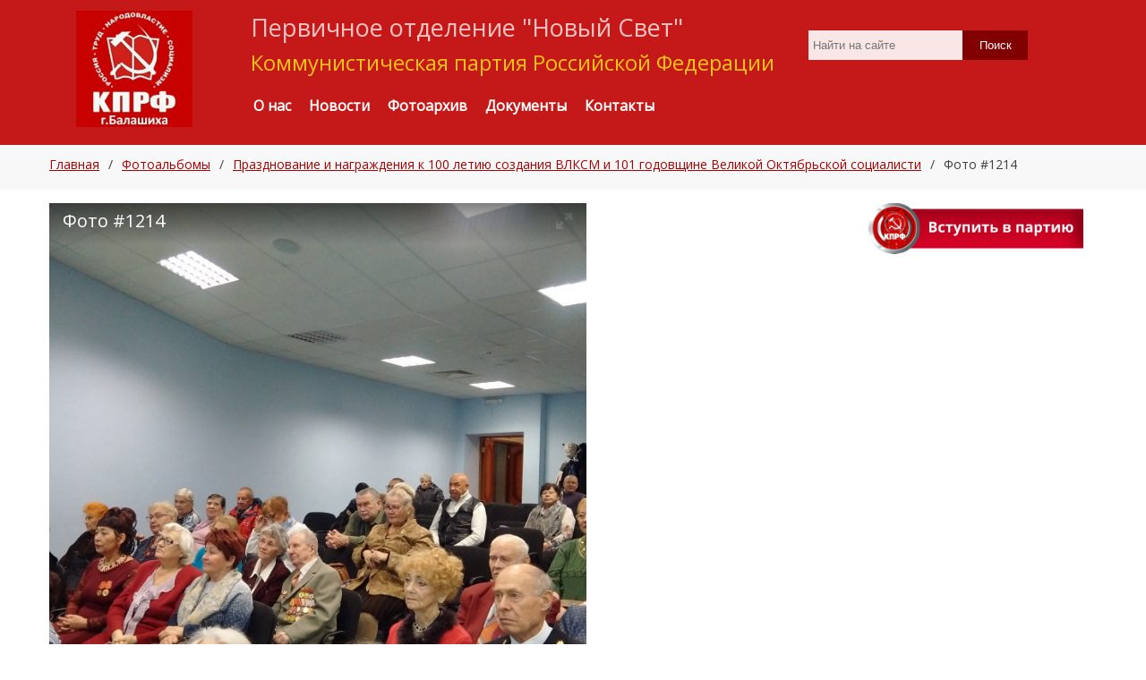

--- FILE ---
content_type: text/html; charset=utf-8
request_url: https://kprf-balashiha.ru/photos/1214-foto-1214.html
body_size: 3309
content:
<!DOCTYPE html>
<html>
	<head>
		<title>Фото #1214 &mdash; Первичное отделение КПРФ &quot;Новый Свет&quot; Балашиха</title>
		<meta http-equiv="Content-Type" content="text/html; charset=utf-8">
		<meta name="viewport" content="width=device-width, initial-scale=1.0">
		        								        								<meta name="description" content="Фото #1214 &mdash; Празднование и награждения к 100 летию создания ВЛКСМ и 101 годовщине Великой Октябрьской социалисти">
		<link rel="search" type="application/opensearchdescription+xml" href="/search/opensearch" title="Поиск на Первичное отделение КПРФ &quot;Новый Свет&quot; Балашиха" />
		<link rel="stylesheet" type="text/css" href="/inthemer/css/33?1535438782">
		<link rel="stylesheet" type="text/css" href="/templates/default/css/jquery-owl.carousel.css?1535438782">
		<link rel="stylesheet" type="text/css" href="/templates/default/controllers/photos/styles.css?1535438782">
		<link rel="stylesheet" type="text/css" href="https://kprf-balashiha.ru/instyler/css?uri=photos/1214-foto-1214.html">
		<script src="/templates/default/js/jquery.js?1535438782" ></script>
		<script src="/templates/default/js/jquery-modal.js?1535438782" ></script>
		<script src="/templates/default/js/modal.js?1535438782" ></script>
		<script src="/templates/default/js/messages.js?1535438782" ></script>
		<script src="/templates/inthemer/builder/js/vendor/jquery/jquery.js?1535438782" ></script>
		<script src="/templates/inthemer/js/core.js?1535438782" ></script>
		<script src="/templates/inthemer/js/inthemer.js?1535438782" ></script>
		<script src="/templates/default/js/photos.js?1535438782" ></script>
		<script src="/templates/default/js/jquery-owl.carousel.js?1535438782" ></script>
		<script src="/templates/default/js/screenfull.js?1535438782" ></script>
				<meta name="csrf-token" content="a98d1cc32fca32291e5c3ffca6bb57c497ac52c7ec9fa7d2917ac8fab612ae22" />
			</head>
	<body id="body">
		<div>
			<section id="block-112" class="block-112 page-section"><div id="block-114" class="block-114 page-row"><div id="block-116" class="block-116 page-column col-md-12"><div id="block-129" class="block-129 page-row"><div id="block-131" class="block-131 page-column col-md-12"><div id="block-133" class="block-133 page-row"><div id="block-135" class="block-135 page-column col-md-2"><div id="block-147" class="block-128 page-image"><a href="/" target="_self"><img src="/upload/000/u1/9/1/logotip-kprf.jpg"></a></div></div><div id="block-137" class="block-137 page-column col-md-10"><div id="block-139" class="block-139 page-row"><div id="block-141" class="block-141 page-column col-md-8"><h1 id="block-145" class="block-126 page-heading">Первичное отделение "Новый Свет"</h1><div id="block-324" class="block-324 page-text"><p>
	<span color:="" rgb(242,="" 195,="" 20);"=""><span style="color: rgb(242, 195, 20);"><span style="font-size: 24px;">Коммунистическая партия Российской Федерации</span></span></span></p></div></div><div id="block-143" class="block-143 page-column col-md-4"><div id="block-146" class="block-127 page-search"><form action="/search" method="GET"><input type="text" name="q" placeholder="Найти на сайте"></input><button type="submit">Поиск</button></form></div></div></div><div id="block-148" class="block-148 page-row"><div id="block-150" class="block-150 page-column col-md-12"><div id="block-152" class="block-152 page-nav page-nav-sm page-nav-ht"><ul class="menu">

    
    
        
        
        
        <li >
                            <a title="О нас" class="item" href="/news/1588-istoricheskaja-spravka-sozdanija-otdelenija-kprf-g-balashihi.html" target="_self" >
                    <span class="wrap">
                        О нас                                            </span>
                </a>
            
            
        
    
        
                    </li>
        
        
        <li class="folder">
                            <a title="Новости" class="item" href="/news" target="_self" >
                    <span class="wrap">
                        Новости                                            </span>
                </a>
            
            <ul>
        
    
        
        
        
        <li >
                            <a title="Выборы" class="item" href="/news/vybory" target="_self" >
                    <span class="wrap">
                        Выборы                                            </span>
                </a>
            
            
        
    
        
                    </li>
        
        
        <li >
                            <a title="Дети войны" class="item" href="/news/deti-voiny" target="_self" >
                    <span class="wrap">
                        Дети войны                                            </span>
                </a>
            
            
        
    
        
                    </li>
        
        
        <li >
                            <a title="КПРФ Балашиха" class="item" href="/news/kprf-balashiha" target="_self" >
                    <span class="wrap">
                        КПРФ Балашиха                                            </span>
                </a>
            
            
        
    
        
                    </li>
        
        
        <li >
                            <a title="ЦК КПРФ" class="item" href="/news/ck-kprf" target="_self" >
                    <span class="wrap">
                        ЦК КПРФ                                            </span>
                </a>
            
            
        
    
        
                    </li>
        
        
        <li >
                            <a title="Первичное отделение &quot;Новый Свет&quot;" class="item" href="/news/pervichnoe-otdelenie-novyi-svet" target="_self" >
                    <span class="wrap">
                        Первичное отделение &quot;Новый Свет&quot;                                            </span>
                </a>
            
            
        
    
        
                    </li>
        
        
        <li >
                            <a title="Новости Балашихи" class="item" href="/news/novosti-balashihi" target="_self" >
                    <span class="wrap">
                        Новости Балашихи                                            </span>
                </a>
            
            
        
    
                    </li></ul>
        
                    </li>
        
        
        <li class="active">
                            <a title="Фотоархив" class="item" href="/photos" target="_self" >
                    <span class="wrap">
                        Фотоархив                                            </span>
                </a>
            
            
        
    
        
                    </li>
        
        
        <li >
                            <a title="Документы" class="item" href="/articles/17-dokumenty" target="_self" >
                    <span class="wrap">
                        Документы                                            </span>
                </a>
            
            
        
    
        
                    </li>
        
        
        <li >
                            <a title="Контакты" class="item" href="/pages/kontakty.html" target="_self" >
                    <span class="wrap">
                        Контакты                                            </span>
                </a>
            
            
        
    
            </li></ul>
    <a class="menu-button" href="#"><i class="ic-bars"></i></a></div></div></div></div></div></div></div></div></div></section><section id="block-286" class="block-286 page-section"><div id="block-288" class="block-288 page-row"><div id="block-290" class="block-290 page-column col-md-12"><div id="block-292" class="block-292 page-breadcrumb"><ul>

    <li class="home">
        <a href="/" title="Главная">Главная</a>
    </li>

    
        <li class="sep">/</li>

        
            
            <li itemscope itemtype="http://data-vocabulary.org/Breadcrumb">
                                    <a href="/albums" itemprop="url"><span itemprop="title">Фотоальбомы</span></a>
                            </li>

                            <li class="sep">/</li>
            
            
        
            
            <li itemscope itemtype="http://data-vocabulary.org/Breadcrumb">
                                    <a href="/albums/1089-prazdnovanie-i-nagrazhdenija-k-100-letiyu-sozdanija-vlksm-i-101-godovschine-velikoi-oktjabrskoi.html" itemprop="url"><span itemprop="title">Празднование и награждения к 100 летию создания ВЛКСМ и 101 годовщине Великой Октябрьской социалисти</span></a>
                            </li>

                            <li class="sep">/</li>
            
            
        
            
            <li >
                                    <span class="active">Фото #1214</span>
                            </li>

            
            
        
    </ul>
</div></div></div></section><section id="block-238" class="block-238 page-section"><div id="block-240" class="block-240 page-row"><div id="block-242" class="block-242 page-column col-md-12"><div id="block-244" class="block-244 page-row"><div id="block-246" class="block-246 page-column col-md-9"><div id="block-285" class="block-285 page-body">
<div id="album-photo-item" class="content_item" data-item-delete-url="" data-id="1214" itemscope itemtype="http://schema.org/ImageObject">
    <div class="left">
        <div class="inside">
            <div class="inside_wrap orientation_square" id="fullscreen_cont">
                <div id="photo_container" data-full-size-img="/upload/029/u2910/6/a/73ab989e.jpg">
                    <h1 itemprop="name">
    Фото #1214    </h1>
<img data-page-url="/photos/1214-foto-1214.html" src="https://kprf-balashiha.ru/upload/029/u2910/6/a/73ab989e.jpg" alt="Фото #1214" itemprop="contentUrl" />
<div id="fullscreen_photo" class="disabled-act"><div></div></div>
    <a href="/photos/1213-foto-1213.html" class="photo_navigation next_item" title="Фото #1213"></a>
    <div class="fullscreen_click"></div>
<script type="text/javascript">
    </script>                </div>
            </div>
                        <div id="related_photos_wrap">
                <h3>Похожие фотографии</h3>
                <div class="album-photos-wrap owl-carousel" id="related_photos" data-delete-url="/photos/delete">
                            
        
        <div class="photo photo-1212  " data-w="256" data-h="256" itemscope itemtype="http://schema.org/ImageObject">
            <h3>
                <a class="photo_page_link" href="/photos/1212-foto-1212.html" title="Фото #1212" itemprop="name">
                    Фото #1212                </a>
            </h3>
            <a class="photo_page_link" href="/photos/1212-foto-1212.html" title="Фото #1212">
                <img src="https://kprf-balashiha.ru/upload/029/u2910/1/2/baa19f87.jpg" title="Фото #1212" alt="Фото #1212" itemprop="thumbnail" />
            </a>
            <div class="info">
                <div class="photo-counts">
                    <span class="hits-count" title="Просмотры">
                        2986                    </span>
                    <span title="Рейтинг" class="rating zero text-muted">
                        0                    </span>
                    <span class="comments" title="Комментарии">
                        0                    </span>
                </div>
                                    <a title="Автор" href="/users/2910">
                        Адм.                    </a>
                            </div>
                        <meta itemprop="height" content="256 px">
            <meta itemprop="width" content="256 px">
        </div>

    
        
        <div class="photo photo-1213  " data-w="256" data-h="256" itemscope itemtype="http://schema.org/ImageObject">
            <h3>
                <a class="photo_page_link" href="/photos/1213-foto-1213.html" title="Фото #1213" itemprop="name">
                    Фото #1213                </a>
            </h3>
            <a class="photo_page_link" href="/photos/1213-foto-1213.html" title="Фото #1213">
                <img src="https://kprf-balashiha.ru/upload/029/u2910/f/d/d7278305.jpg" title="Фото #1213" alt="Фото #1213" itemprop="thumbnail" />
            </a>
            <div class="info">
                <div class="photo-counts">
                    <span class="hits-count" title="Просмотры">
                        2845                    </span>
                    <span title="Рейтинг" class="rating zero text-muted">
                        0                    </span>
                    <span class="comments" title="Комментарии">
                        0                    </span>
                </div>
                                    <a title="Автор" href="/users/2910">
                        Адм.                    </a>
                            </div>
                        <meta itemprop="height" content="256 px">
            <meta itemprop="width" content="256 px">
        </div>

                        </div>
            </div>
                    </div>
    </div>
    <meta itemprop="height" content="690 px">
    <meta itemprop="width" content="690 px">
</div>



<script type="text/javascript">
    icms.photos.init = true;
    icms.photos.mode = 'photo';
    $(function(){
        icms.photos.initCarousel('#related_photos', function (){
            left_height = $('#album-photo-item .inside_wrap').height();
            side_height = $('#album-photo-item .right').height();
            if(side_height <= left_height){
                $('#album-photo-item').append($('#related_photos_wrap'));
            }
        });
    });
</script></div></div><div id="block-248" class="block-248 page-column col-md-3"><div id="block-309" class="block-309 page-row"><div id="block-311" class="block-311 page-column col-md-12"><div id="block-313" class="block-313 page-image" data-anim="view" data-anim-class="bounceInRight" data-anim-speed="700" data-anim-delay="400"><a href="pages/vstupit.html" target="_blank"><img src="/upload/000/u1/5/6/234march.png" alt="Вступить в КПРФ" title="Вступить в КПРФ"></a></div></div></div><div id="block-251" class="block-250 page-widgets"></div></div></div></div></div></section><section id="block-252" class="block-252 page-section"><div id="block-254" class="block-254 page-row"><div id="block-256" class="block-256 page-column col-md-12"><div id="block-258" class="block-250 page-widgets"></div></div></div></section><section id="block-259" class="block-259 page-section"><div id="block-261" class="block-261 page-row"><div id="block-263" class="block-263 page-column col-md-12"><div id="block-273" class="block-273 page-row"><div id="block-275" class="block-275 page-column col-md-4"><div id="block-281" class="block-281 page-text">Отделение КПРФ городского округа Балашиха Московской области</div><div id="block-282" class="block-282 page-text"><p>КПРФ Балашиха &copy; 2021</p></div></div><div id="block-277" class="block-277 page-column col-md-4"><div id="block-283" class="block-283 page-text"><p><a href="https://kprf-balashiha.ru/pages/vstupit.html" target="_blank">Как вступить в КПРФ</a>  &nbsp;</p><p><a href="https://kprf-balashiha.ru/pages/kontakty.html" target="_blank">Контакты</a></p></div></div><div id="block-279" class="block-279 page-column col-md-4"><div id="block-284" class="block-284 page-text"><p>При цитировании или ином использовании материалов, опубликованных на страницах сайта kprf-balashiha.ru, ссылка на источник обязательна.</p></div></div></div></div></div></section>		</div>
			</body>
</html>


--- FILE ---
content_type: text/css;charset=UTF-8
request_url: https://kprf-balashiha.ru/inthemer/css/33?1535438782
body_size: 25555
content:
@import url('https://fonts.googleapis.com/css?family=Open+Sans');
@import url('https://fonts.googleapis.com/css?family=Open+Sans+Condensed:300');
@import url('https://fonts.googleapis.com/css?family=Russo+One');


@charset "UTF-8";
@font-face {
  font-family: "iconset";
  src: url("/templates/inthemer/fonts/iconset.eot");
  src: url("/templates/inthemer/fonts/iconset.eot?#iefix") format("embedded-opentype"), url("/templates/inthemer/fonts/iconset.woff") format("woff"), url("/templates/inthemer/fonts/iconset.ttf") format("truetype"), url("/templates/inthemer/fonts/iconset.svg#iconset") format("svg");
  font-weight: normal;
  font-style: normal; }

[data-icon]:before {
  font-family: "iconset" !important;
  content: attr(data-icon);
  font-style: normal !important;
  font-weight: normal !important;
  font-variant: normal !important;
  text-transform: none !important;
  speak: none;
  line-height: 1;
  -webkit-font-smoothing: antialiased;
  -moz-osx-font-smoothing: grayscale; }

[class^="ic-"]:before, [class*=" ic-"]:before {
  font-family: "iconset" !important;
  font-style: normal !important;
  font-weight: normal !important;
  font-variant: normal !important;
  text-transform: none !important;
  speak: none;
  line-height: 1;
  -webkit-font-smoothing: antialiased;
  -moz-osx-font-smoothing: grayscale; }

.ic-bars:before {
  content: "\61"; }

.ic-angle-right:before {
  content: "\62"; }

.ic-angle-up:before {
  content: "\63"; }

.ic-angle-left:before {
  content: "\64"; }

.ic-angle-down:before {
  content: "\65"; }


/*!
 * animate.css -http://daneden.me/animate
 * Version - 3.5.2
 * Licensed under the MIT license - http://opensource.org/licenses/MIT
 *
 * Copyright (c) 2017 Daniel Eden
 */
@charset "UTF-8";
.animated {
  animation-duration: 1s;
  animation-fill-mode: both; }

.animated.infinite {
  animation-iteration-count: infinite; }

.animated.hinge {
  animation-duration: 2s; }

.animated.flipOutX, .animated.flipOutY, .animated.bounceIn, .animated.bounceOut {
  animation-duration: 0.75s; }

@keyframes bounce {
  from, 20%, 53%, 80%, to {
    animation-timing-function: cubic-bezier(0.215, 0.61, 0.355, 1);
    transform: translate3d(0, 0, 0); }

  40%, 43% {
    animation-timing-function: cubic-bezier(0.755, 0.05, 0.855, 0.06);
    transform: translate3d(0, -30px, 0); }

  70% {
    animation-timing-function: cubic-bezier(0.755, 0.05, 0.855, 0.06);
    transform: translate3d(0, -15px, 0); }

  90% {
    transform: translate3d(0, -4px, 0); } }

.bounce {
  animation-name: bounce;
  transform-origin: center bottom; }

@keyframes flash {
  from, 50%, to {
    opacity: 1; }

  25%, 75% {
    opacity: 0; } }

.flash {
  animation-name: flash;
  /* originally authored by Nick Pettit - https://github.com/nickpettit/glide */ }

@keyframes pulse {
  from {
    transform: scale3d(1, 1, 1); }

  50% {
    transform: scale3d(1.05, 1.05, 1.05); }

  to {
    transform: scale3d(1, 1, 1); } }

.pulse {
  animation-name: pulse; }

@keyframes rubberBand {
  from {
    transform: scale3d(1, 1, 1); }

  30% {
    transform: scale3d(1.25, 0.75, 1); }

  40% {
    transform: scale3d(0.75, 1.25, 1); }

  50% {
    transform: scale3d(1.15, 0.85, 1); }

  65% {
    transform: scale3d(0.95, 1.05, 1); }

  75% {
    transform: scale3d(1.05, 0.95, 1); }

  to {
    transform: scale3d(1, 1, 1); } }

.rubberBand {
  animation-name: rubberBand; }

@keyframes shake {
  from, to {
    transform: translate3d(0, 0, 0); }

  10%, 30%, 50%, 70%, 90% {
    transform: translate3d(-10px, 0, 0); }

  20%, 40%, 60%, 80% {
    transform: translate3d(10px, 0, 0); } }

.shake {
  animation-name: shake; }

@keyframes headShake {
  0% {
    transform: translateX(0); }

  6.5% {
    transform: translateX(-6px) rotateY(-9deg); }

  18.5% {
    transform: translateX(5px) rotateY(7deg); }

  31.5% {
    transform: translateX(-3px) rotateY(-5deg); }

  43.5% {
    transform: translateX(2px) rotateY(3deg); }

  50% {
    transform: translateX(0); } }

.headShake {
  animation-timing-function: ease-in-out;
  animation-name: headShake; }

@keyframes swing {
  20% {
    transform: rotate3d(0, 0, 1, 15deg); }

  40% {
    transform: rotate3d(0, 0, 1, -10deg); }

  60% {
    transform: rotate3d(0, 0, 1, 5deg); }

  80% {
    transform: rotate3d(0, 0, 1, -5deg); }

  to {
    transform: rotate3d(0, 0, 1, 0deg); } }

.swing {
  transform-origin: top center;
  animation-name: swing; }

@keyframes tada {
  from {
    transform: scale3d(1, 1, 1); }

  10%, 20% {
    transform: scale3d(0.9, 0.9, 0.9) rotate3d(0, 0, 1, -3deg); }

  30%, 50%, 70%, 90% {
    transform: scale3d(1.1, 1.1, 1.1) rotate3d(0, 0, 1, 3deg); }

  40%, 60%, 80% {
    transform: scale3d(1.1, 1.1, 1.1) rotate3d(0, 0, 1, -3deg); }

  to {
    transform: scale3d(1, 1, 1); } }

.tada {
  animation-name: tada;
  /* originally authored by Nick Pettit - https://github.com/nickpettit/glide */ }

@keyframes wobble {
  from {
    transform: none; }

  15% {
    transform: translate3d(-25%, 0, 0) rotate3d(0, 0, 1, -5deg); }

  30% {
    transform: translate3d(20%, 0, 0) rotate3d(0, 0, 1, 3deg); }

  45% {
    transform: translate3d(-15%, 0, 0) rotate3d(0, 0, 1, -3deg); }

  60% {
    transform: translate3d(10%, 0, 0) rotate3d(0, 0, 1, 2deg); }

  75% {
    transform: translate3d(-5%, 0, 0) rotate3d(0, 0, 1, -1deg); }

  to {
    transform: none; } }

.wobble {
  animation-name: wobble; }

@keyframes jello {
  from, 11.1%, to {
    transform: none; }

  22.2% {
    transform: skewX(-12.5deg) skewY(-12.5deg); }

  33.3% {
    transform: skewX(6.25deg) skewY(6.25deg); }

  44.4% {
    transform: skewX(-3.125deg) skewY(-3.125deg); }

  55.5% {
    transform: skewX(1.5625deg) skewY(1.5625deg); }

  66.6% {
    transform: skewX(-0.78125deg) skewY(-0.78125deg); }

  77.7% {
    transform: skewX(0.39063deg) skewY(0.39063deg); }

  88.8% {
    transform: skewX(-0.19531deg) skewY(-0.19531deg); } }

.jello {
  animation-name: jello;
  transform-origin: center; }

@keyframes bounceIn {
  from, 20%, 40%, 60%, 80%, to {
    animation-timing-function: cubic-bezier(0.215, 0.61, 0.355, 1); }

  0% {
    opacity: 0;
    transform: scale3d(0.3, 0.3, 0.3); }

  20% {
    transform: scale3d(1.1, 1.1, 1.1); }

  40% {
    transform: scale3d(0.9, 0.9, 0.9); }

  60% {
    opacity: 1;
    transform: scale3d(1.03, 1.03, 1.03); }

  80% {
    transform: scale3d(0.97, 0.97, 0.97); }

  to {
    opacity: 1;
    transform: scale3d(1, 1, 1); } }

.bounceIn {
  animation-name: bounceIn; }

@keyframes bounceInDown {
  from, 60%, 75%, 90%, to {
    animation-timing-function: cubic-bezier(0.215, 0.61, 0.355, 1); }

  0% {
    opacity: 0;
    transform: translate3d(0, -3000px, 0); }

  60% {
    opacity: 1;
    transform: translate3d(0, 25px, 0); }

  75% {
    transform: translate3d(0, -10px, 0); }

  90% {
    transform: translate3d(0, 5px, 0); }

  to {
    transform: none; } }

.bounceInDown {
  animation-name: bounceInDown; }

@keyframes bounceInLeft {
  from, 60%, 75%, 90%, to {
    animation-timing-function: cubic-bezier(0.215, 0.61, 0.355, 1); }

  0% {
    opacity: 0;
    transform: translate3d(-3000px, 0, 0); }

  60% {
    opacity: 1;
    transform: translate3d(25px, 0, 0); }

  75% {
    transform: translate3d(-10px, 0, 0); }

  90% {
    transform: translate3d(5px, 0, 0); }

  to {
    transform: none; } }

.bounceInLeft {
  animation-name: bounceInLeft; }

@keyframes bounceInRight {
  from, 60%, 75%, 90%, to {
    animation-timing-function: cubic-bezier(0.215, 0.61, 0.355, 1); }

  from {
    opacity: 0;
    transform: translate3d(3000px, 0, 0); }

  60% {
    opacity: 1;
    transform: translate3d(-25px, 0, 0); }

  75% {
    transform: translate3d(10px, 0, 0); }

  90% {
    transform: translate3d(-5px, 0, 0); }

  to {
    transform: none; } }

.bounceInRight {
  animation-name: bounceInRight; }

@keyframes bounceInUp {
  from, 60%, 75%, 90%, to {
    animation-timing-function: cubic-bezier(0.215, 0.61, 0.355, 1); }

  from {
    opacity: 0;
    transform: translate3d(0, 3000px, 0); }

  60% {
    opacity: 1;
    transform: translate3d(0, -20px, 0); }

  75% {
    transform: translate3d(0, 10px, 0); }

  90% {
    transform: translate3d(0, -5px, 0); }

  to {
    transform: translate3d(0, 0, 0); } }

.bounceInUp {
  animation-name: bounceInUp; }

@keyframes bounceOut {
  20% {
    transform: scale3d(0.9, 0.9, 0.9); }

  50%, 55% {
    opacity: 1;
    transform: scale3d(1.1, 1.1, 1.1); }

  to {
    opacity: 0;
    transform: scale3d(0.3, 0.3, 0.3); } }

.bounceOut {
  animation-name: bounceOut; }

@keyframes bounceOutDown {
  20% {
    transform: translate3d(0, 10px, 0); }

  40%, 45% {
    opacity: 1;
    transform: translate3d(0, -20px, 0); }

  to {
    opacity: 0;
    transform: translate3d(0, 2000px, 0); } }

.bounceOutDown {
  animation-name: bounceOutDown; }

@keyframes bounceOutLeft {
  20% {
    opacity: 1;
    transform: translate3d(20px, 0, 0); }

  to {
    opacity: 0;
    transform: translate3d(-2000px, 0, 0); } }

.bounceOutLeft {
  animation-name: bounceOutLeft; }

@keyframes bounceOutRight {
  20% {
    opacity: 1;
    transform: translate3d(-20px, 0, 0); }

  to {
    opacity: 0;
    transform: translate3d(2000px, 0, 0); } }

.bounceOutRight {
  animation-name: bounceOutRight; }

@keyframes bounceOutUp {
  20% {
    transform: translate3d(0, -10px, 0); }

  40%, 45% {
    opacity: 1;
    transform: translate3d(0, 20px, 0); }

  to {
    opacity: 0;
    transform: translate3d(0, -2000px, 0); } }

.bounceOutUp {
  animation-name: bounceOutUp; }

@keyframes fadeIn {
  from {
    opacity: 0; }

  to {
    opacity: 1; } }

.fadeIn {
  animation-name: fadeIn; }

@keyframes fadeInDown {
  from {
    opacity: 0;
    transform: translate3d(0, -100%, 0); }

  to {
    opacity: 1;
    transform: none; } }

@keyframes fadeInDownSmall {
  from {
    opacity: 0;
    transform: translateY(-10px); }

  to {
    opacity: 1;
    transform: none; } }

@keyframes fadeInUpSmall {
  from {
    opacity: 0;
    transform: translateY(10px); }

  to {
    opacity: 1;
    transform: none; } }

.fadeInDown {
  animation-name: fadeInDown; }

.fadeInDownSmall {
  animation-name: fadeInDownSmall; }

.fadeInUpSmall {
  animation-name: fadeInUpSmall; }

@keyframes fadeInDownBig {
  from {
    opacity: 0;
    transform: translate3d(0, -2000px, 0); }

  to {
    opacity: 1;
    transform: none; } }

.fadeInDownBig {
  animation-name: fadeInDownBig; }

@keyframes fadeInLeft {
  from {
    opacity: 0;
    transform: translate3d(-100%, 0, 0); }

  to {
    opacity: 1;
    transform: none; } }

.fadeInLeft {
  animation-name: fadeInLeft; }

@keyframes fadeInLeftBig {
  from {
    opacity: 0;
    transform: translate3d(-2000px, 0, 0); }

  to {
    opacity: 1;
    transform: none; } }

.fadeInLeftBig {
  animation-name: fadeInLeftBig; }

@keyframes fadeInRight {
  from {
    opacity: 0;
    transform: translate3d(100%, 0, 0); }

  to {
    opacity: 1;
    transform: none; } }

.fadeInRight {
  animation-name: fadeInRight; }

@keyframes fadeInRightBig {
  from {
    opacity: 0;
    transform: translate3d(2000px, 0, 0); }

  to {
    opacity: 1;
    transform: none; } }

.fadeInRightBig {
  animation-name: fadeInRightBig; }

@keyframes fadeInUp {
  from {
    opacity: 0;
    transform: translate3d(0, 100%, 0); }

  to {
    opacity: 1;
    transform: none; } }

.fadeInUp {
  animation-name: fadeInUp; }

@keyframes fadeInUpBig {
  from {
    opacity: 0;
    transform: translate3d(0, 2000px, 0); }

  to {
    opacity: 1;
    transform: none; } }

.fadeInUpBig {
  animation-name: fadeInUpBig; }

@keyframes fadeOut {
  from {
    opacity: 1; }

  to {
    opacity: 0; } }

.fadeOut {
  animation-name: fadeOut; }

@keyframes fadeOutDown {
  from {
    opacity: 1; }

  to {
    opacity: 0;
    transform: translate3d(0, 100%, 0); } }

.fadeOutDown {
  animation-name: fadeOutDown; }

@keyframes fadeOutDownBig {
  from {
    opacity: 1; }

  to {
    opacity: 0;
    transform: translate3d(0, 2000px, 0); } }

.fadeOutDownBig {
  animation-name: fadeOutDownBig; }

@keyframes fadeOutLeft {
  from {
    opacity: 1; }

  to {
    opacity: 0;
    transform: translate3d(-100%, 0, 0); } }

.fadeOutLeft {
  animation-name: fadeOutLeft; }

@keyframes fadeOutLeftBig {
  from {
    opacity: 1; }

  to {
    opacity: 0;
    transform: translate3d(-2000px, 0, 0); } }

.fadeOutLeftBig {
  animation-name: fadeOutLeftBig; }

@keyframes fadeOutRight {
  from {
    opacity: 1; }

  to {
    opacity: 0;
    transform: translate3d(100%, 0, 0); } }

.fadeOutRight {
  animation-name: fadeOutRight; }

@keyframes fadeOutRightBig {
  from {
    opacity: 1; }

  to {
    opacity: 0;
    transform: translate3d(2000px, 0, 0); } }

.fadeOutRightBig {
  animation-name: fadeOutRightBig; }

@keyframes fadeOutUp {
  from {
    opacity: 1; }

  to {
    opacity: 0;
    transform: translate3d(0, -100%, 0); } }

.fadeOutUp {
  animation-name: fadeOutUp; }

@keyframes fadeOutUpBig {
  from {
    opacity: 1; }

  to {
    opacity: 0;
    transform: translate3d(0, -2000px, 0); } }

.fadeOutUpBig {
  animation-name: fadeOutUpBig; }

@keyframes flip {
  from {
    transform: perspective(400px) rotate3d(0, 1, 0, -360deg);
    animation-timing-function: ease-out; }

  40% {
    transform: perspective(400px) translate3d(0, 0, 150px) rotate3d(0, 1, 0, -190deg);
    animation-timing-function: ease-out; }

  50% {
    transform: perspective(400px) translate3d(0, 0, 150px) rotate3d(0, 1, 0, -170deg);
    animation-timing-function: ease-in; }

  80% {
    transform: perspective(400px) scale3d(0.95, 0.95, 0.95);
    animation-timing-function: ease-in; }

  to {
    transform: perspective(400px);
    animation-timing-function: ease-in; } }

.animated.flip {
  -webkit-backface-visibility: visible;
  backface-visibility: visible;
  animation-name: flip; }

@keyframes flipInX {
  from {
    transform: perspective(400px) rotate3d(1, 0, 0, 90deg);
    animation-timing-function: ease-in;
    opacity: 0; }

  40% {
    transform: perspective(400px) rotate3d(1, 0, 0, -20deg);
    animation-timing-function: ease-in; }

  60% {
    transform: perspective(400px) rotate3d(1, 0, 0, 10deg);
    opacity: 1; }

  80% {
    transform: perspective(400px) rotate3d(1, 0, 0, -5deg); }

  to {
    transform: perspective(400px); } }

.flipInX {
  -webkit-backface-visibility: visible !important;
  backface-visibility: visible !important;
  animation-name: flipInX; }

@keyframes flipInY {
  from {
    transform: perspective(400px) rotate3d(0, 1, 0, 90deg);
    animation-timing-function: ease-in;
    opacity: 0; }

  40% {
    transform: perspective(400px) rotate3d(0, 1, 0, -20deg);
    animation-timing-function: ease-in; }

  60% {
    transform: perspective(400px) rotate3d(0, 1, 0, 10deg);
    opacity: 1; }

  80% {
    transform: perspective(400px) rotate3d(0, 1, 0, -5deg); }

  to {
    transform: perspective(400px); } }

.flipInY {
  -webkit-backface-visibility: visible !important;
  backface-visibility: visible !important;
  animation-name: flipInY; }

@keyframes flipOutX {
  from {
    transform: perspective(400px); }

  30% {
    transform: perspective(400px) rotate3d(1, 0, 0, -20deg);
    opacity: 1; }

  to {
    transform: perspective(400px) rotate3d(1, 0, 0, 90deg);
    opacity: 0; } }

.flipOutX {
  animation-name: flipOutX;
  -webkit-backface-visibility: visible !important;
  backface-visibility: visible !important; }

@keyframes flipOutY {
  from {
    transform: perspective(400px); }

  30% {
    transform: perspective(400px) rotate3d(0, 1, 0, -15deg);
    opacity: 1; }

  to {
    transform: perspective(400px) rotate3d(0, 1, 0, 90deg);
    opacity: 0; } }

.flipOutY {
  -webkit-backface-visibility: visible !important;
  backface-visibility: visible !important;
  animation-name: flipOutY; }

@keyframes lightSpeedIn {
  from {
    transform: translate3d(100%, 0, 0) skewX(-30deg);
    opacity: 0; }

  60% {
    transform: skewX(20deg);
    opacity: 1; }

  80% {
    transform: skewX(-5deg);
    opacity: 1; }

  to {
    transform: none;
    opacity: 1; } }

.lightSpeedIn {
  animation-name: lightSpeedIn;
  animation-timing-function: ease-out; }

@keyframes lightSpeedOut {
  from {
    opacity: 1; }

  to {
    transform: translate3d(100%, 0, 0) skewX(30deg);
    opacity: 0; } }

.lightSpeedOut {
  animation-name: lightSpeedOut;
  animation-timing-function: ease-in; }

@keyframes rotateIn {
  from {
    transform-origin: center;
    transform: rotate3d(0, 0, 1, -200deg);
    opacity: 0; }

  to {
    transform-origin: center;
    transform: none;
    opacity: 1; } }

.rotateIn {
  animation-name: rotateIn; }

@keyframes rotateInDownLeft {
  from {
    transform-origin: left bottom;
    transform: rotate3d(0, 0, 1, -45deg);
    opacity: 0; }

  to {
    transform-origin: left bottom;
    transform: none;
    opacity: 1; } }

.rotateInDownLeft {
  animation-name: rotateInDownLeft; }

@keyframes rotateInDownRight {
  from {
    transform-origin: right bottom;
    transform: rotate3d(0, 0, 1, 45deg);
    opacity: 0; }

  to {
    transform-origin: right bottom;
    transform: none;
    opacity: 1; } }

.rotateInDownRight {
  animation-name: rotateInDownRight; }

@keyframes rotateInUpLeft {
  from {
    transform-origin: left bottom;
    transform: rotate3d(0, 0, 1, 45deg);
    opacity: 0; }

  to {
    transform-origin: left bottom;
    transform: none;
    opacity: 1; } }

.rotateInUpLeft {
  animation-name: rotateInUpLeft; }

@keyframes rotateInUpRight {
  from {
    transform-origin: right bottom;
    transform: rotate3d(0, 0, 1, -90deg);
    opacity: 0; }

  to {
    transform-origin: right bottom;
    transform: none;
    opacity: 1; } }

.rotateInUpRight {
  animation-name: rotateInUpRight; }

@keyframes rotateOut {
  from {
    transform-origin: center;
    opacity: 1; }

  to {
    transform-origin: center;
    transform: rotate3d(0, 0, 1, 200deg);
    opacity: 0; } }

.rotateOut {
  animation-name: rotateOut; }

@keyframes rotateOutDownLeft {
  from {
    transform-origin: left bottom;
    opacity: 1; }

  to {
    transform-origin: left bottom;
    transform: rotate3d(0, 0, 1, 45deg);
    opacity: 0; } }

.rotateOutDownLeft {
  animation-name: rotateOutDownLeft; }

@keyframes rotateOutDownRight {
  from {
    transform-origin: right bottom;
    opacity: 1; }

  to {
    transform-origin: right bottom;
    transform: rotate3d(0, 0, 1, -45deg);
    opacity: 0; } }

.rotateOutDownRight {
  animation-name: rotateOutDownRight; }

@keyframes rotateOutUpLeft {
  from {
    transform-origin: left bottom;
    opacity: 1; }

  to {
    transform-origin: left bottom;
    transform: rotate3d(0, 0, 1, -45deg);
    opacity: 0; } }

.rotateOutUpLeft {
  animation-name: rotateOutUpLeft; }

@keyframes rotateOutUpRight {
  from {
    transform-origin: right bottom;
    opacity: 1; }

  to {
    transform-origin: right bottom;
    transform: rotate3d(0, 0, 1, 90deg);
    opacity: 0; } }

.rotateOutUpRight {
  animation-name: rotateOutUpRight; }

@keyframes hinge {
  0% {
    transform-origin: top left;
    animation-timing-function: ease-in-out; }

  20%, 60% {
    transform: rotate3d(0, 0, 1, 80deg);
    transform-origin: top left;
    animation-timing-function: ease-in-out; }

  40%, 80% {
    transform: rotate3d(0, 0, 1, 60deg);
    transform-origin: top left;
    animation-timing-function: ease-in-out;
    opacity: 1; }

  to {
    transform: translate3d(0, 700px, 0);
    opacity: 0; } }

.hinge {
  animation-name: hinge; }

@keyframes jackInTheBox {
  from {
    opacity: 0;
    transform: scale(0.1) rotate(30deg);
    transform-origin: center bottom; }

  50% {
    transform: rotate(-10deg); }

  70% {
    transform: rotate(3deg); }

  to {
    opacity: 1;
    transform: scale(1); } }

.jackInTheBox {
  animation-name: jackInTheBox;
  /* originally authored by Nick Pettit - https://github.com/nickpettit/glide */ }

@keyframes rollIn {
  from {
    opacity: 0;
    transform: translate3d(-100%, 0, 0) rotate3d(0, 0, 1, -120deg); }

  to {
    opacity: 1;
    transform: none; } }

.rollIn {
  animation-name: rollIn;
  /* originally authored by Nick Pettit - https://github.com/nickpettit/glide */ }

@keyframes rollOut {
  from {
    opacity: 1; }

  to {
    opacity: 0;
    transform: translate3d(100%, 0, 0) rotate3d(0, 0, 1, 120deg); } }

.rollOut {
  animation-name: rollOut; }

@keyframes zoomIn {
  from {
    opacity: 0;
    transform: scale3d(0.3, 0.3, 0.3); }

  50% {
    opacity: 1; } }

.zoomIn {
  animation-name: zoomIn; }

@keyframes zoomInDown {
  from {
    opacity: 0;
    transform: scale3d(0.1, 0.1, 0.1) translate3d(0, -1000px, 0);
    animation-timing-function: cubic-bezier(0.55, 0.055, 0.675, 0.19); }

  60% {
    opacity: 1;
    transform: scale3d(0.475, 0.475, 0.475) translate3d(0, 60px, 0);
    animation-timing-function: cubic-bezier(0.175, 0.885, 0.32, 1); } }

.zoomInDown {
  animation-name: zoomInDown; }

@keyframes zoomInLeft {
  from {
    opacity: 0;
    transform: scale3d(0.1, 0.1, 0.1) translate3d(-1000px, 0, 0);
    animation-timing-function: cubic-bezier(0.55, 0.055, 0.675, 0.19); }

  60% {
    opacity: 1;
    transform: scale3d(0.475, 0.475, 0.475) translate3d(10px, 0, 0);
    animation-timing-function: cubic-bezier(0.175, 0.885, 0.32, 1); } }

.zoomInLeft {
  animation-name: zoomInLeft; }

@keyframes zoomInRight {
  from {
    opacity: 0;
    transform: scale3d(0.1, 0.1, 0.1) translate3d(1000px, 0, 0);
    animation-timing-function: cubic-bezier(0.55, 0.055, 0.675, 0.19); }

  60% {
    opacity: 1;
    transform: scale3d(0.475, 0.475, 0.475) translate3d(-10px, 0, 0);
    animation-timing-function: cubic-bezier(0.175, 0.885, 0.32, 1); } }

.zoomInRight {
  animation-name: zoomInRight; }

@keyframes zoomInUp {
  from {
    opacity: 0;
    transform: scale3d(0.1, 0.1, 0.1) translate3d(0, 1000px, 0);
    animation-timing-function: cubic-bezier(0.55, 0.055, 0.675, 0.19); }

  60% {
    opacity: 1;
    transform: scale3d(0.475, 0.475, 0.475) translate3d(0, -60px, 0);
    animation-timing-function: cubic-bezier(0.175, 0.885, 0.32, 1); } }

.zoomInUp {
  animation-name: zoomInUp; }

@keyframes zoomOut {
  from {
    opacity: 1; }

  50% {
    opacity: 0;
    transform: scale3d(0.3, 0.3, 0.3); }

  to {
    opacity: 0; } }

.zoomOut {
  animation-name: zoomOut; }

@keyframes zoomOutDown {
  40% {
    opacity: 1;
    transform: scale3d(0.475, 0.475, 0.475) translate3d(0, -60px, 0);
    animation-timing-function: cubic-bezier(0.55, 0.055, 0.675, 0.19); }

  to {
    opacity: 0;
    transform: scale3d(0.1, 0.1, 0.1) translate3d(0, 2000px, 0);
    transform-origin: center bottom;
    animation-timing-function: cubic-bezier(0.175, 0.885, 0.32, 1); } }

.zoomOutDown {
  animation-name: zoomOutDown; }

@keyframes zoomOutLeft {
  40% {
    opacity: 1;
    transform: scale3d(0.475, 0.475, 0.475) translate3d(42px, 0, 0); }

  to {
    opacity: 0;
    transform: scale(0.1) translate3d(-2000px, 0, 0);
    transform-origin: left center; } }

.zoomOutLeft {
  animation-name: zoomOutLeft; }

@keyframes zoomOutRight {
  40% {
    opacity: 1;
    transform: scale3d(0.475, 0.475, 0.475) translate3d(-42px, 0, 0); }

  to {
    opacity: 0;
    transform: scale(0.1) translate3d(2000px, 0, 0);
    transform-origin: right center; } }

.zoomOutRight {
  animation-name: zoomOutRight; }

@keyframes zoomOutUp {
  40% {
    opacity: 1;
    transform: scale3d(0.475, 0.475, 0.475) translate3d(0, 60px, 0);
    animation-timing-function: cubic-bezier(0.55, 0.055, 0.675, 0.19); }

  to {
    opacity: 0;
    transform: scale3d(0.1, 0.1, 0.1) translate3d(0, -2000px, 0);
    transform-origin: center bottom;
    animation-timing-function: cubic-bezier(0.175, 0.885, 0.32, 1); } }

.zoomOutUp {
  animation-name: zoomOutUp; }

@keyframes slideInDown {
  from {
    transform: translate3d(0, -100%, 0);
    visibility: visible; }

  to {
    transform: translate3d(0, 0, 0); } }

.slideInDown {
  animation-name: slideInDown; }

@keyframes slideInLeft {
  from {
    transform: translate3d(-100%, 0, 0);
    visibility: visible; }

  to {
    transform: translate3d(0, 0, 0); } }

.slideInLeft {
  animation-name: slideInLeft; }

@keyframes slideInRight {
  from {
    transform: translate3d(100%, 0, 0);
    visibility: visible; }

  to {
    transform: translate3d(0, 0, 0); } }

.slideInRight {
  animation-name: slideInRight; }

@keyframes slideInUp {
  from {
    transform: translate3d(0, 100%, 0);
    visibility: visible; }

  to {
    transform: translate3d(0, 0, 0); } }

.slideInUp {
  animation-name: slideInUp; }

@keyframes slideOutDown {
  from {
    transform: translate3d(0, 0, 0); }

  to {
    visibility: hidden;
    transform: translate3d(0, 100%, 0); } }

.slideOutDown {
  animation-name: slideOutDown; }

@keyframes slideOutLeft {
  from {
    transform: translate3d(0, 0, 0); }

  to {
    visibility: hidden;
    transform: translate3d(-100%, 0, 0); } }

.slideOutLeft {
  animation-name: slideOutLeft; }

@keyframes slideOutRight {
  from {
    transform: translate3d(0, 0, 0); }

  to {
    visibility: hidden;
    transform: translate3d(100%, 0, 0); } }

.slideOutRight {
  animation-name: slideOutRight; }

@keyframes slideOutUp {
  from {
    transform: translate3d(0, 0, 0); }

  to {
    visibility: hidden;
    transform: translate3d(0, -100%, 0); } }

.slideOutUp {
  animation-name: slideOutUp; }


.col-xs-1, .col-sm-1, .col-md-1, .col-lg-1, .col-xs-2, .col-sm-2, .col-md-2, .col-lg-2, .col-xs-3, .col-sm-3, .col-md-3, .col-lg-3, .col-xs-4, .col-sm-4, .col-md-4, .col-lg-4, .col-xs-5, .col-sm-5, .col-md-5, .col-lg-5, .col-xs-6, .col-sm-6, .col-md-6, .col-lg-6, .col-xs-7, .col-sm-7, .col-md-7, .col-lg-7, .col-xs-8, .col-sm-8, .col-md-8, .col-lg-8, .col-xs-9, .col-sm-9, .col-md-9, .col-lg-9, .col-xs-10, .col-sm-10, .col-md-10, .col-lg-10, .col-xs-11, .col-sm-11, .col-md-11, .col-lg-11, .col-xs-12, .col-sm-12, .col-md-12, .col-lg-12 {
  position: relative;
  min-height: 1px;
  padding-left: 15px;
  padding-right: 15px; }

.col-xs-1, .col-xs-2, .col-xs-3, .col-xs-4, .col-xs-5, .col-xs-6, .col-xs-7, .col-xs-8, .col-xs-9, .col-xs-10, .col-xs-11, .col-xs-12 {
  float: left; }

.col-xs-12 {
  width: 100%; }

.col-xs-11 {
  width: 91.66667%; }

.col-xs-10 {
  width: 83.33333%; }

.col-xs-9 {
  width: 75%; }

.col-xs-8 {
  width: 66.66667%; }

.col-xs-7 {
  width: 58.33333%; }

.col-xs-6 {
  width: 50%; }

.col-xs-5 {
  width: 41.66667%; }

.col-xs-4 {
  width: 33.33333%; }

.col-xs-3 {
  width: 25%; }

.col-xs-2 {
  width: 16.66667%; }

.col-xs-1 {
  width: 8.33333%; }

.col-xs-pull-12 {
  right: 100%; }

.col-xs-pull-11 {
  right: 91.66667%; }

.col-xs-pull-10 {
  right: 83.33333%; }

.col-xs-pull-9 {
  right: 75%; }

.col-xs-pull-8 {
  right: 66.66667%; }

.col-xs-pull-7 {
  right: 58.33333%; }

.col-xs-pull-6 {
  right: 50%; }

.col-xs-pull-5 {
  right: 41.66667%; }

.col-xs-pull-4 {
  right: 33.33333%; }

.col-xs-pull-3 {
  right: 25%; }

.col-xs-pull-2 {
  right: 16.66667%; }

.col-xs-pull-1 {
  right: 8.33333%; }

.col-xs-pull-0 {
  right: auto; }

.col-xs-push-12 {
  left: 100%; }

.col-xs-push-11 {
  left: 91.66667%; }

.col-xs-push-10 {
  left: 83.33333%; }

.col-xs-push-9 {
  left: 75%; }

.col-xs-push-8 {
  left: 66.66667%; }

.col-xs-push-7 {
  left: 58.33333%; }

.col-xs-push-6 {
  left: 50%; }

.col-xs-push-5 {
  left: 41.66667%; }

.col-xs-push-4 {
  left: 33.33333%; }

.col-xs-push-3 {
  left: 25%; }

.col-xs-push-2 {
  left: 16.66667%; }

.col-xs-push-1 {
  left: 8.33333%; }

.col-xs-push-0 {
  left: auto; }

.col-xs-offset-12 {
  margin-left: 100%; }

.col-xs-offset-11 {
  margin-left: 91.66667%; }

.col-xs-offset-10 {
  margin-left: 83.33333%; }

.col-xs-offset-9 {
  margin-left: 75%; }

.col-xs-offset-8 {
  margin-left: 66.66667%; }

.col-xs-offset-7 {
  margin-left: 58.33333%; }

.col-xs-offset-6 {
  margin-left: 50%; }

.col-xs-offset-5 {
  margin-left: 41.66667%; }

.col-xs-offset-4 {
  margin-left: 33.33333%; }

.col-xs-offset-3 {
  margin-left: 25%; }

.col-xs-offset-2 {
  margin-left: 16.66667%; }

.col-xs-offset-1 {
  margin-left: 8.33333%; }

.col-xs-offset-0 {
  margin-left: 0%; }

@media (min-width: 768px) {
  .col-sm-1, .col-sm-2, .col-sm-3, .col-sm-4, .col-sm-5, .col-sm-6, .col-sm-7, .col-sm-8, .col-sm-9, .col-sm-10, .col-sm-11, .col-sm-12 {
    float: left; }

  .col-sm-12 {
    width: 100%; }

  .col-sm-11 {
    width: 91.66667%; }

  .col-sm-10 {
    width: 83.33333%; }

  .col-sm-9 {
    width: 75%; }

  .col-sm-8 {
    width: 66.66667%; }

  .col-sm-7 {
    width: 58.33333%; }

  .col-sm-6 {
    width: 50%; }

  .col-sm-5 {
    width: 41.66667%; }

  .col-sm-4 {
    width: 33.33333%; }

  .col-sm-3 {
    width: 25%; }

  .col-sm-2 {
    width: 16.66667%; }

  .col-sm-1 {
    width: 8.33333%; }

  .col-sm-pull-12 {
    right: 100%; }

  .col-sm-pull-11 {
    right: 91.66667%; }

  .col-sm-pull-10 {
    right: 83.33333%; }

  .col-sm-pull-9 {
    right: 75%; }

  .col-sm-pull-8 {
    right: 66.66667%; }

  .col-sm-pull-7 {
    right: 58.33333%; }

  .col-sm-pull-6 {
    right: 50%; }

  .col-sm-pull-5 {
    right: 41.66667%; }

  .col-sm-pull-4 {
    right: 33.33333%; }

  .col-sm-pull-3 {
    right: 25%; }

  .col-sm-pull-2 {
    right: 16.66667%; }

  .col-sm-pull-1 {
    right: 8.33333%; }

  .col-sm-pull-0 {
    right: auto; }

  .col-sm-push-12 {
    left: 100%; }

  .col-sm-push-11 {
    left: 91.66667%; }

  .col-sm-push-10 {
    left: 83.33333%; }

  .col-sm-push-9 {
    left: 75%; }

  .col-sm-push-8 {
    left: 66.66667%; }

  .col-sm-push-7 {
    left: 58.33333%; }

  .col-sm-push-6 {
    left: 50%; }

  .col-sm-push-5 {
    left: 41.66667%; }

  .col-sm-push-4 {
    left: 33.33333%; }

  .col-sm-push-3 {
    left: 25%; }

  .col-sm-push-2 {
    left: 16.66667%; }

  .col-sm-push-1 {
    left: 8.33333%; }

  .col-sm-push-0 {
    left: auto; }

  .col-sm-offset-12 {
    margin-left: 100%; }

  .col-sm-offset-11 {
    margin-left: 91.66667%; }

  .col-sm-offset-10 {
    margin-left: 83.33333%; }

  .col-sm-offset-9 {
    margin-left: 75%; }

  .col-sm-offset-8 {
    margin-left: 66.66667%; }

  .col-sm-offset-7 {
    margin-left: 58.33333%; }

  .col-sm-offset-6 {
    margin-left: 50%; }

  .col-sm-offset-5 {
    margin-left: 41.66667%; }

  .col-sm-offset-4 {
    margin-left: 33.33333%; }

  .col-sm-offset-3 {
    margin-left: 25%; }

  .col-sm-offset-2 {
    margin-left: 16.66667%; }

  .col-sm-offset-1 {
    margin-left: 8.33333%; }

  .col-sm-offset-0 {
    margin-left: 0%; } }

@media (min-width: 992px) {
  .col-md-1, .col-md-2, .col-md-3, .col-md-4, .col-md-5, .col-md-6, .col-md-7, .col-md-8, .col-md-9, .col-md-10, .col-md-11, .col-md-12 {
    float: left; }

  .col-md-12 {
    width: 100%; }

  .col-md-11 {
    width: 91.66667%; }

  .col-md-10 {
    width: 83.33333%; }

  .col-md-9 {
    width: 75%; }

  .col-md-8 {
    width: 66.66667%; }

  .col-md-7 {
    width: 58.33333%; }

  .col-md-6 {
    width: 50%; }

  .col-md-5 {
    width: 41.66667%; }

  .col-md-4 {
    width: 33.33333%; }

  .col-md-3 {
    width: 25%; }

  .col-md-2 {
    width: 16.66667%; }

  .col-md-1 {
    width: 8.33333%; }

  .col-md-pull-12 {
    right: 100%; }

  .col-md-pull-11 {
    right: 91.66667%; }

  .col-md-pull-10 {
    right: 83.33333%; }

  .col-md-pull-9 {
    right: 75%; }

  .col-md-pull-8 {
    right: 66.66667%; }

  .col-md-pull-7 {
    right: 58.33333%; }

  .col-md-pull-6 {
    right: 50%; }

  .col-md-pull-5 {
    right: 41.66667%; }

  .col-md-pull-4 {
    right: 33.33333%; }

  .col-md-pull-3 {
    right: 25%; }

  .col-md-pull-2 {
    right: 16.66667%; }

  .col-md-pull-1 {
    right: 8.33333%; }

  .col-md-pull-0 {
    right: auto; }

  .col-md-push-12 {
    left: 100%; }

  .col-md-push-11 {
    left: 91.66667%; }

  .col-md-push-10 {
    left: 83.33333%; }

  .col-md-push-9 {
    left: 75%; }

  .col-md-push-8 {
    left: 66.66667%; }

  .col-md-push-7 {
    left: 58.33333%; }

  .col-md-push-6 {
    left: 50%; }

  .col-md-push-5 {
    left: 41.66667%; }

  .col-md-push-4 {
    left: 33.33333%; }

  .col-md-push-3 {
    left: 25%; }

  .col-md-push-2 {
    left: 16.66667%; }

  .col-md-push-1 {
    left: 8.33333%; }

  .col-md-push-0 {
    left: auto; }

  .col-md-offset-12 {
    margin-left: 100%; }

  .col-md-offset-11 {
    margin-left: 91.66667%; }

  .col-md-offset-10 {
    margin-left: 83.33333%; }

  .col-md-offset-9 {
    margin-left: 75%; }

  .col-md-offset-8 {
    margin-left: 66.66667%; }

  .col-md-offset-7 {
    margin-left: 58.33333%; }

  .col-md-offset-6 {
    margin-left: 50%; }

  .col-md-offset-5 {
    margin-left: 41.66667%; }

  .col-md-offset-4 {
    margin-left: 33.33333%; }

  .col-md-offset-3 {
    margin-left: 25%; }

  .col-md-offset-2 {
    margin-left: 16.66667%; }

  .col-md-offset-1 {
    margin-left: 8.33333%; }

  .col-md-offset-0 {
    margin-left: 0%; } }

@media (min-width: 1200px) {
  .col-lg-1, .col-lg-2, .col-lg-3, .col-lg-4, .col-lg-5, .col-lg-6, .col-lg-7, .col-lg-8, .col-lg-9, .col-lg-10, .col-lg-11, .col-lg-12 {
    float: left; }

  .col-lg-12 {
    width: 100%; }

  .col-lg-11 {
    width: 91.66667%; }

  .col-lg-10 {
    width: 83.33333%; }

  .col-lg-9 {
    width: 75%; }

  .col-lg-8 {
    width: 66.66667%; }

  .col-lg-7 {
    width: 58.33333%; }

  .col-lg-6 {
    width: 50%; }

  .col-lg-5 {
    width: 41.66667%; }

  .col-lg-4 {
    width: 33.33333%; }

  .col-lg-3 {
    width: 25%; }

  .col-lg-2 {
    width: 16.66667%; }

  .col-lg-1 {
    width: 8.33333%; }

  .col-lg-pull-12 {
    right: 100%; }

  .col-lg-pull-11 {
    right: 91.66667%; }

  .col-lg-pull-10 {
    right: 83.33333%; }

  .col-lg-pull-9 {
    right: 75%; }

  .col-lg-pull-8 {
    right: 66.66667%; }

  .col-lg-pull-7 {
    right: 58.33333%; }

  .col-lg-pull-6 {
    right: 50%; }

  .col-lg-pull-5 {
    right: 41.66667%; }

  .col-lg-pull-4 {
    right: 33.33333%; }

  .col-lg-pull-3 {
    right: 25%; }

  .col-lg-pull-2 {
    right: 16.66667%; }

  .col-lg-pull-1 {
    right: 8.33333%; }

  .col-lg-pull-0 {
    right: auto; }

  .col-lg-push-12 {
    left: 100%; }

  .col-lg-push-11 {
    left: 91.66667%; }

  .col-lg-push-10 {
    left: 83.33333%; }

  .col-lg-push-9 {
    left: 75%; }

  .col-lg-push-8 {
    left: 66.66667%; }

  .col-lg-push-7 {
    left: 58.33333%; }

  .col-lg-push-6 {
    left: 50%; }

  .col-lg-push-5 {
    left: 41.66667%; }

  .col-lg-push-4 {
    left: 33.33333%; }

  .col-lg-push-3 {
    left: 25%; }

  .col-lg-push-2 {
    left: 16.66667%; }

  .col-lg-push-1 {
    left: 8.33333%; }

  .col-lg-push-0 {
    left: auto; }

  .col-lg-offset-12 {
    margin-left: 100%; }

  .col-lg-offset-11 {
    margin-left: 91.66667%; }

  .col-lg-offset-10 {
    margin-left: 83.33333%; }

  .col-lg-offset-9 {
    margin-left: 75%; }

  .col-lg-offset-8 {
    margin-left: 66.66667%; }

  .col-lg-offset-7 {
    margin-left: 58.33333%; }

  .col-lg-offset-6 {
    margin-left: 50%; }

  .col-lg-offset-5 {
    margin-left: 41.66667%; }

  .col-lg-offset-4 {
    margin-left: 33.33333%; }

  .col-lg-offset-3 {
    margin-left: 25%; }

  .col-lg-offset-2 {
    margin-left: 16.66667%; }

  .col-lg-offset-1 {
    margin-left: 8.33333%; }

  .col-lg-offset-0 {
    margin-left: 0%; } }

.row:before, .row:after {
  content: " ";
  display: table; }

.row:after {
  clear: both; }


/* Base */
html, body {
  margin: 0;
  padding: 0;
  height: 100%;
  background: #fff;
  font-family: Open Sans, sans-serif;
  font-style: normal;
  font-variant: normal;
  font-size: 14px;
  color: #3f3f3f; }

img.img-responsive {
  max-width: 100%; }

.page-section {
  max-width: 100%; }

.page-section, .page-article, .page-column {
  min-height: 50px;
  box-sizing: border-box;
  background-size: cover; }

.page-section.is-inline {
  display: flex;
  align-items: center;
  justify-content: center; }

.page-section.is-inline > * {
  display: inline-block;
  /* Row */ }

.page-row {
  max-width: 1200px;
  margin: 0 auto;
  box-sizing: border-box;
  min-height: 50px;
  overflow: hidden; }

.page-row::after {
  display: block;
  width: 100%;
  clear: both;
  content: " ";
  /* Image */ }

.page-image {
  display: inline-block; }

.page-image a {
  display: inline-block;
  overflow: hidden; }

.page-image img {
  display: inline-block;
  max-width: 100%;
  max-height: 100%;
  /* Navigation: Horizontal */ }

.page-nav {
  min-height: 20px;
  padding: 0; }

.page-nav a {
  transition: none; }

.page-nav .menu-button {
  display: none;
  text-decoration: none; }

.page-nav .menu li ul {
  animation-name: fadeInDownSmall;
  animation-duration: 0.3s; }

@media (max-width: 552px) {
  .page-nav-sm {
    display: inline-block; }

  .page-nav-sm .menu {
    display: none; }

  .page-nav-sm .menu-button {
    display: inline-block; } }

@media (max-width: 768px) {
  .page-nav-md {
    display: inline-block; }

  .page-nav-md .menu {
    display: none; }

  .page-nav-md .menu-button {
    display: inline-block; } }

@media (max-width: 1024px) {
  .page-nav-lg {
    display: inline-block; }

  .page-nav-lg .menu {
    display: none; }

  .page-nav-lg .menu-button {
    display: inline-block; } }

.page-nav .menu, .page-nav .menu li, .page-nav .menu ul {
  list-style: none;
  margin: 0;
  padding: 0; }

.page-nav .menu > li {
  display: inline-block; }

.page-nav .menu > li > a {
  display: block;
  padding: 8px;
  text-decoration: none; }

.page-nav .menu > li.active > a {
  font-weight: bold; }

.page-nav .menu > li ul li a {
  color: #000;
  padding: 8px;
  display: block;
  overflow: hidden;
  background: #fff;
  text-decoration: none; }

.page-nav .menu li ul li.active > a {
  color: #2980b9; }

.page-nav .menu li ul li.active > a:hover {
  color: #2980b9; }

.page-nav .menu ul li:hover > a {
  background-color: #ececec;
  text-decoration: none; }

.page-nav .menu li:hover {
  position: relative;
  z-index: 599;
  cursor: default; }

.page-nav .menu ul {
  display: none;
  position: absolute;
  top: 98%;
  left: 0;
  z-index: 598;
  transition: all 0.5s; }

.page-nav .menu ul li {
  float: none; }

.page-nav .menu ul li:last-child {
  border-bottom: none; }

.page-nav .menu ul ul {
  top: 0px;
  left: 99%; }

.page-nav .menu li:hover > ul {
  display: block; }

.page-nav .menu ul {
  width: 220px; }

.page-nav select {
  display: none; }

.page-nav-hb .menu ul {
  bottom: 100%;
  top: auto; }

.page-nav-hb .menu ul ul {
  bottom: 0;
  top: auto; }

.page-nav-hb .menu li ul {
  animation-name: fadeInUpSmall;
  animation-duration: 0.3s;
  /* Navigation: Vertical */ }

.page-nav-vl .menu li, .page-nav-vr .menu li {
  display: block;
  float: none; }

.page-nav-vl .menu ul, .page-nav-vr .menu ul {
  top: 0;
  left: 100%; }

.page-nav-vr .menu ul, .page-nav-vr .menu ul ul {
  top: 0;
  right: 100%;
  left: auto;
  /* Navigation: Mobile */ }

.page-nav-overlay {
  position: fixed;
  z-index: 10000;
  background: rgba(0, 0, 0, 0.9);
  width: 100%;
  height: 100%;
  top: 0;
  left: 0;
  overflow: auto;
  animation-duration: 0.5s; }

.page-nav-overlay .menu-close {
  position: absolute;
  z-index: 10001;
  right: 10px;
  top: 10px;
  width: 25px;
  height: 25px;
  background: url("/templates/inthemer/images/modal/close.png") no-repeat center center;
  background-size: contain;
  opacity: 0.5; }

.page-nav-overlay ul, .page-nav-overlay ul li {
  list-style: none;
  margin: 0;
  padding: 0; }

.page-nav-overlay ul li a {
  display: block;
  color: #fff;
  text-decoration: none;
  font-size: 1.2em;
  padding: 10px 20px;
  border-bottom: solid 1px rgba(255, 255, 255, 0.05); }

.page-nav-overlay ul ul {
  display: none; }

.page-nav-overlay ul ul a {
  font-size: 1em;
  color: #c7cbd4;
  padding-left: 40px; }

.page-nav-overlay ul ul ul a {
  color: #a5adb8;
  padding-left: 60px; }

.page-nav-overlay ul ul ul ul a {
  color: #a5adb8;
  padding-left: 80px; }

.page-nav-overlay .toggler {
  font-size: 10px;
  color: #ccc;
  /* Page Body */ }

.page-body h1 {
  margin-bottom: 15px;
  /* Widgets Position */ }

.page-widgets .widget, .page-widgets .widget_tabbed {
  border: solid 1px #ccc;
  margin-bottom: 10px;
  position: relative; }

.page-widgets .widget:last-child, .page-widgets .widget_tabbed:last-child {
  margin-bottom: 0; }

.page-widgets .widget > .title {
  padding: 10px;
  background: #e6e6e6; }

.page-widgets .widget > .body, .page-widgets .widget_tabbed .widgets > .body {
  padding: 10px;
  background: #fff; }

.page-widgets .widget_tabbed .tabs ul, .page-widgets .widget_tabbed .tabs ul li {
  list-style: none;
  margin: 0;
  padding: 0; }

.page-widgets .widget_tabbed .tabs {
  background: #e6e6e6; }

.page-widgets .widget_tabbed .tabs ul li {
  display: inline-block; }

.page-widgets .widget_tabbed .tabs ul li a {
  padding: 10px 15px;
  cursor: pointer;
  display: block; }

.page-widgets .widget_tabbed .tabs ul li a.active {
  background: #fff;
  color: #000; }

.page-widgets .widget > .title > .links {
  float: right; }

.page-widgets .widget > .title > .links a {
  display: inline-block;
  margin-left: 5px; }

.page-widgets .widget_tabbed .tabs .links {
  float: right; }

.page-widgets .widget_tabbed .tabs .links a {
  display: inline-block;
  padding: 10px 0;
  margin-right: 10px; }

.page-widgets .widget .menu, .page-widgets .widget .menu li {
  margin: 0;
  padding: 0;
  list-style: none;
  background: #fff;
  display: block; }

.page-widgets .widget .menu ul {
  border: solid 1px #ededed;
  border-bottom: none; }

.page-widgets .widget .menu li ul {
  visibility: hidden;
  position: absolute;
  top: -1px;
  left: auto;
  right: 91%;
  width: 220px;
  box-shadow: 0 1px 2px #666;
  z-index: 999; }

.page-widgets .widget .menu li, .controller_actions_menu .menu li {
  border-bottom: solid 1px #fff; }

.page-widgets .widget .menu li:hover, .page-widgets .widget .menu li.active, .controller_actions_menu .menu li:hover, .controller_actions_menu .menu li.active {
  position: relative;
  z-index: 2;
  cursor: default;
  background: #fff; }

.page-widgets .widget .menu li:last-child, .controller_actions_menu .menu li:last-child {
  border-bottom: none; }

.page-widgets .widget .menu li:hover > ul, .controller_actions_menu .menu li:hover > ul {
  visibility: visible;
  z-index: 99999; }

.widget .menu .item, .controller_actions_menu .menu .item {
  background: url("/templates/inthemer/images/icons/item.png") no-repeat 10px center; }

.page-widgets .widget .menu li.active .item, .controller_actions_menu .menu li.active .item {
  color: #000; }

.page-widgets .widget .menu a, .page-widgets .widget .menu span.item, .controller_actions_menu .menu a, .controller_actions_menu .menu span.item {
  overflow: hidden;
  display: block;
  color: #ad0000;
  text-decoration: none;
  padding: 4px 10px;
  padding-left: 36px; }

.page-widgets .widget .menu a:hover, .controller_actions_menu .menu a:hover {
  color: #470000; }

.page-widgets .widget .menu .counter, .controller_actions_menu .menu .counter {
  float: right;
  padding: 0px 7px;
  background: #ad0000;
  border-radius: 50px;
  font-size: 11px;
  color: white; }

.page-widgets .widget .menu li:hover .counter, .controller_actions_menu .menu li:hover .counter {
  background: #bdc3c7;
  /* Page Article */ }

.page-article {
  display: block;
  background-repeat: no-repeat;
  background-position: center;
  background-size: cover;
  position: relative; }

a.page-article {
  display: block;
  width: 100%;
  height: 100%;
  text-decoration: none;
  position: relative; }

a.page-text {
  display: block;
  /* Data Wrappers */ }

.page-data-wrap {
  overflow: hidden;
  /* Slider */ }

.page-slider {
  overflow: hidden;
  position: relative; }

.page-slider .slides, .page-slider .slide {
  list-style: none;
  margin: 0;
  padding: 0; }

.page-slider .slides {
  height: 200px;
  position: relative;
  overflow: hidden; }

.page-slider .slide {
  width: 100%;
  height: 100%;
  position: absolute;
  display: none; }

.page-slider .slide-1 {
  display: block; }

.page-slider .slider-nav-btn {
  position: absolute;
  width: 64px;
  height: 64px;
  cursor: pointer;
  top: 50%;
  margin-top: -32px; }

.page-slider.hide-nav .slider-nav-btn {
  display: none; }

.page-slider.hide-nav:hover .slider-nav-btn {
  display: block; }

.page-slider .slider-nav-btn.prev {
  background: url("/templates/inthemer/images/ui/slide-left.png") no-repeat center center; }

.page-slider .slider-nav-btn.next {
  background: url("/templates/inthemer/images/ui/slide-right.png") no-repeat center center;
  right: 0;
  /* Tabs */ }

.page-tabs .tabs-list, .page-tabs .tab-link {
  list-style: none;
  padding: 0;
  margin: 0; }

.page-tabs .tabs-list {
  border-bottom: solid 1px #aab1bc; }

.page-tabs .tab-link {
  padding: 10px 15px;
  display: inline-block;
  margin-bottom: -1px;
  cursor: pointer;
  border: solid 1px transparent;
  color: #aab1bc; }

.page-tabs .tab-link:hover {
  color: #636c78; }

.page-tabs .tab-link.active {
  border: solid 1px #aab1bc;
  border-bottom: solid 1px #fff;
  color: #000;
  background: #fff; }

.page-tabs .tab-pane {
  padding: 20px;
  border: solid 1px #aab1bc;
  border-top: none;
  margin-top: -1px;
  display: none; }

.page-tabs .tab-pane.active {
  display: block;
  /* Accordion */ }

.page-accordion .accordion-pane {
  border: solid 1px #aab1bc;
  margin-bottom: 5px;
  transition: all 0.3s; }

.page-accordion .accordion-pane:last-child {
  margin-bottom: 0; }

.page-accordion .accordion-pane .pane-title, .page-accordion .accordion-pane .pane-body {
  padding: 15px; }

.page-accordion .accordion-pane .pane-title {
  background: #f4f6f8;
  color: #aab1bc;
  cursor: pointer; }

.page-accordion .accordion-pane .pane-title:hover {
  color: #000; }

.page-accordion .accordion-pane .pane-body {
  display: none;
  background: #fff; }

.page-accordion .accordion-pane.active .pane-title {
  background: #fff;
  color: #000;
  font-weight: bold;
  border-bottom: dotted 1px #aab1bc; }

.page-accordion .accordion-pane.active .pane-body {
  display: block;
  /* YouTube */ }

.page-youtube {
  display: inline-block;
  /* Breadcrumbs */ }

.page-breadcrumb ul, .page-breadcrumb ul li {
  list-style: none;
  margin: 0;
  padding: 0; }

.page-breadcrumb ul {
  overflow: hidden; }

.page-breadcrumb ul li {
  float: left; }

.page-breadcrumb ul li.sep {
  padding: 0 10px;
  /* Background Section */ }

.page-bg {
  background-position: center;
  background-size: cover;
  background-repeat: no-repeat;
  /* Search Form */ }

.page-search, .page-search * {
  box-sizing: border-box; }

.page-search form {
  display: inline-block; }

.page-search input, .page-search button {
  min-height: 25px;
  padding: 0 5px;
  float: left;
  border: solid 1px #646c79; }

.page-search input {
  border-right: none; }

.page-search button {
  background: #ececec;
  cursor: pointer;
  padding: 0 15px; }

.page-search button:hover {
  background: #ccc; }


a, a.ajaxlink {
  will-change: all;
  color: #ad0000;
  transition: background 0.15s linear, color 0.15s linear;
  display: inline-block; }

a:hover, a.ajaxlink:hover {
  color: #7a0000; }

a.ajaxlink {
  text-decoration: none;
  border-bottom: dashed 1px #ad0000; }

a.ajaxlink:hover {
  text-decoration: none;
  border-bottom: dashed 1px #7a0000; }

h1 {
  padding: 0;
  margin-top: 0px;
  margin-bottom: 10px; }

h1 span {
  color: #ad0000; }

h1 a {
  color: #ad0000; }

h1 a:hover {
  color: #610000; }

h1, h2, h3, h4, h5, h6 {
  color: #940000;
  font-weight: normal;
  margin-bottom: 10px; }

p {
  line-height: 22px; }

p:first-child {
  margin-top: 0; }

pre {
  display: block;
  overflow: auto;
  border: 1px solid #ccc;
  border-radius: 2px;
  box-shadow: inset 0 0 0.5em #ccc;
  padding: 10px;
  margin: 0; }

code pre {
  display: block;
  overflow: auto;
  border: 1px solid #ccc;
  border-radius: 2px;
  background: #f8f8f8;
  padding: 5px 15px;
  box-shadow: none;
  margin: 0;
  font-size: 12px;
  line-height: 20px; }

blockquote {
  padding: 6px 10px;
  background: #f9f9f9;
  border-left: solid 4px #ededed;
  color: #666;
  font-style: italic;
  margin: 0; }

ul {
  margin: 0 20px;
  padding: 0; }

.positive {
  color: green; }

.negative {
  color: red; }

.hide_tag {
  background: url("../images/icons/lock.png") no-repeat 5px center #e67e22;
  color: #fff;
  padding: 5px 10px 5px 25px;
  overflow: hidden; }

.hide_billing {
  background: url("../images/icons/coin.png") no-repeat 5px center #3498db; }

.user_field_denied {
  background-color: #7f8c8d; }

.hide_tag_allow {
  border-left: 3px solid #e67e22;
  padding: 5px 0 5px 10px;
  overflow: hidden; }


/* Session messages ========================================================= */
.sess_messages {
  margin-bottom: 10px; }

.sess_messages div {
  padding: 10px;
  padding-left: 30px;
  background: #f9f9f9;
  line-height: 16px;
  margin-bottom: 2px;
  color: #fff; }

.sess_messages div a {
  color: #ecf0f1; }

.sess_messages div a:hover {
  color: #d35400; }

.sess_messages .info {
  background: url("/templates/inthemer/images/icons/info.png") no-repeat 10px center;
  background-color: #2980b9; }

.sess_messages .success {
  background: url("/templates/inthemer/images/icons/accept.png") no-repeat 10px center;
  background-color: #27ae60; }

.sess_messages .error {
  background: url("/templates/inthemer/images/icons/error.png") no-repeat 10px center;
  background-color: #e74c3c; }

.sess_messages .message_info_in_page {
  color: #555;
  padding: 10px 15px; }

.ui_message {
  padding: 15px;
  margin-bottom: 20px;
  background-color: #e4f1fe;
  border-color: #2980b9;
  border-width: 1px;
  border-style: solid;
  border-left-width: 10px;
  color: #555; }

.ui_message.ui_warning {
  background-color: #fde3a7;
  border-color: #f39c12; }

.ui_message.ui_error {
  background-color: #f1a9a0;
  border-color: #e74c3c; }

#alert_wrap {
  box-sizing: border-box;
  overflow: hidden;
  width: 320px; }

#alert_wrap .ui_message {
  margin-bottom: 0;
  /* Indicators =============================================================== */ }

.loading {
  padding-left: 20px;
  background: url("/templates/inthemer/images/loader16.gif") no-repeat left center; }

.loading-icon {
  display: block;
  width: 16px;
  height: 16px;
  background: url("/templates/inthemer/images/loader16.gif") no-repeat left center; }

.loading-panel {
  background: url("/templates/inthemer/images/loader24.gif") no-repeat center center; }

.is_private, .is_closed {
  display: inline-block;
  cursor: help;
  width: 16px;
  height: 16px;
  background: url("/templates/inthemer/images/icons/eye.png") no-repeat left top; }

.content_list_item .is_private, .widget_content_list .is_private, .content_list .is_private, .content_list_item .is_closed, .widget_content_list .is_closed {
  height: 14px; }

.is_closed {
  background: url("/templates/inthemer/images/icons/lock.png") no-repeat left top; }

.is_online {
  background: #40d47e;
  color: #fff;
  font-size: 11px;
  line-height: 15px;
  padding: 1px 6px;
  border-radius: 4px;
  display: inline-block;
  /* Menu icons =============================================================== */ }

.icon-accept, .page-widgets .menu .lock .item {
  background-image: url("/templates/inthemer/images/icons/lock.png"); }

.icon-accept, .page-widgets .menu .accept .item {
  background-image: url("/templates/inthemer/images/icons/accept.png"); }

.icon-add, .page-widgets .menu .add .item {
  background-image: url("/templates/inthemer/images/icons/add.png"); }

.icon-edit, .page-widgets .menu .edit .item {
  background-image: url("/templates/inthemer/images/icons/edit.png"); }

.icon-delete, .page-widgets .menu .delete .item {
  background-image: url("/templates/inthemer/images/icons/delete.png"); }

.icon-save, .page-widgets .menu .save .item {
  background-image: url("/templates/inthemer/images/icons/save.png"); }

.icon-cancel, .page-widgets .menu .cancel .item {
  background-image: url("/templates/inthemer/images/icons/cancel.png"); }

.icon-key, .page-widgets .menu .key .item {
  background-image: url("/templates/inthemer/images/icons/key.png"); }

.icon-page_gear, .page-widgets .menu .page_gear .item {
  background-image: url("/templates/inthemer/images/icons/page_gear.png"); }

.icon-folder_add, .page-widgets .menu .folder_add .item {
  background-image: url("/templates/inthemer/images/icons/folder_add.png"); }

.icon-folder_edit, .page-widgets .menu .folder_edit .item {
  background-image: url("/templates/inthemer/images/icons/folder_edit.png"); }

.icon-folder_delete, .page-widgets .menu .folder_delete .item {
  background-image: url("/templates/inthemer/images/icons/folder_delete.png"); }

.icon-user_add, .page-widgets .menu .user_add .item {
  background-image: url("/templates/inthemer/images/icons/user_add.png"); }

.icon-user_delete, .page-widgets .menu .user_delete .item {
  background-image: url("/templates/inthemer/images/icons/user_delete.png"); }

.icon-group, .page-widgets .menu .group .item {
  background-image: url("/templates/inthemer/images/icons/group.png"); }

.icon-group_add, .page-widgets .menu .group_add .item {
  background-image: url("/templates/inthemer/images/icons/group_add.png"); }

.icon-group_delete, .page-widgets .menu group_delete .item {
  background-image: url("/templates/inthemer/images/icons/group_delete.png"); }

.icon-profile, .page-widgets .menu .profile .item {
  background-image: url("/templates/inthemer/images/icons/profile.png"); }

.icon-messages, .page-widgets .menu .messages .item {
  background-image: url("/templates/inthemer/images/icons/messages.png"); }

.icon-info, .page-widgets .menu .info .item {
  background-image: url("/templates/inthemer/images/icons/info.png"); }

.icon-blog, .page-widgets .menu .blog .item {
  background-image: url("/templates/inthemer/images/icons/blog.png"); }

.icon-settings, .page-widgets .menu .settings .item {
  background-image: url("/templates/inthemer/images/icons/settings.png"); }

.icon-cpanel, .page-widgets .menu .cpanel .item {
  background-image: url("/templates/inthemer/images/icons/cpanel.png"); }

.icon-more, .page-widgets .menu .more > .item {
  background-image: url("/templates/inthemer/images/icons/folders.png"); }

.icon-logout, .page-widgets .menu .logout .item {
  background-image: url("/templates/inthemer/images/icons/logout.png"); }

.icon-checklist, .page-widgets .menu .checklist .item {
  background-image: url("/templates/inthemer/images/icons/checklist.png"); }

.icon-images, .page-widgets .menu .images .item {
  background-image: url("/templates/inthemer/images/icons/images.png"); }

.icon-invites, .page-widgets .menu .invites .item {
  background-image: url("/templates/inthemer/images/icons/signature.png"); }

.icon-balance, .page-widgets .menu .balance .item {
  background-image: url("/templates/inthemer/images/icons/coin.png"); }

.icon-transfer, .page-widgets .menu .transfer .item {
  background-image: url("/templates/inthemer/images/icons/transfer.png"); }

.icon-coins_add, .page-widgets .menu .coins_add .item {
  background-image: url("/templates/inthemer/images/icons/coins_add.png"); }

.icon-coins_delete, .page-widgets .menu .coins_delete .item {
  background-image: url("/templates/inthemer/images/icons/coins_delete.png"); }

.icon-basket_put, .page-widgets .menu .basket_put .item {
  background-image: url("/templates/inthemer/images/icons/basket_put.png"); }

.icon-basket_remove, .page-widgets .menu .basket_remove .item {
  background-image: url("/templates/inthemer/images/icons/basket_remove.png"); }

.icon-basket, .page-widgets .menu .basket .item {
  background-image: url("/templates/inthemer/images/icons/basket.png"); }

.icon-newspaper_add, .page-widgets .menu .newspaper_add .item {
  background-image: url("/templates/inthemer/images/icons/newspaper_add.png"); }

.icon-newspaper_delete, .page-widgets .menu .newspaper_delete .item {
  background-image: url("/templates/inthemer/images/icons/newspaper_delete.png"); }

.icon-bell, .page-widgets .menu .bell .item {
  background-image: url("/templates/inthemer/images/icons/bell.png"); }

.icon-subscribe, .menu .subscribe .item {
  background-image: url("/templates/inthemer/images/icons/subscribe.png"); }

.icon-unsubscribe, .menu .unsubscribe .item {
  background-image: url("/templates/inthemer/images/icons/unsubscribe.png");
  /* Misc icons =============================================================== */ }

.medal-icon-16 {
  width: 16px;
  height: 32px; }

.medal1-16 {
  background: url("/templates/inthemer/images/icons/medal_gold.png") no-repeat center center; }

.medal2-16 {
  background: url("/templates/inthemer/images/icons/medal_silver.png") no-repeat center center; }

.medal3-16 {
  background: url("/templates/inthemer/images/icons/medal_bronze.png") no-repeat center center; }

.medal-icon-32 {
  width: 32px;
  height: 64px; }

.medal1-32 {
  background: url("/templates/inthemer/images/icons32/medal_gold.png") no-repeat center center; }

.medal2-32 {
  background: url("/templates/inthemer/images/icons32/medal_silver.png") no-repeat center center; }

.medal3-32 {
  background: url("/templates/inthemer/images/icons32/medal_bronze.png") no-repeat center center;
  /* Pills Menu =============================================================== */ }

.pills-menu, .pills-menu li, .pills-menu-small, .pills-menu-small li {
  margin: 0;
  padding: 0;
  list-style: none; }

.pills-menu {
  margin-bottom: 20px; }

.pills-menu, .pills-menu-small {
  overflow: hidden;
  clear: both; }

.pills-menu li, .pills-menu-small li {
  float: left;
  padding: 0 10px;
  border-radius: 3px;
  background: #fcfcfc; }

.pills-menu li {
  height: 32px;
  line-height: 32px;
  font-size: 18px;
  margin-right: 12px; }

.pills-menu-small li {
  height: 24px;
  line-height: 24px;
  font-size: 14px;
  margin-right: 6px; }

.pills-menu li.active, .pills-menu-small li.active {
  background: #636363;
  color: #fff; }

.pills-menu li a, .pills-menu-small li a {
  color: #636363;
  text-decoration: none; }

.pills-menu li a:hover, .pills-menu-small li a:hover {
  color: #c9c9c9; }

.pills-menu li.active a, .pills-menu-small li.active a {
  color: #fff; }

.pills-menu li .counter, .pills-menu-small li .counter {
  color: #bdc3c7;
  font-size: 11px; }

.pills-menu li.active .counter, .pills-menu-small li.active .counter {
  color: #a3cae0;
  /* Tabs Menu =============================================================== */ }

.tabs-menu {
  margin-bottom: 20px;
  position: relative;
  clear: both; }

.tabs-menu ul, .tabs-menu li, ul.field_tabbed, ul.field_tabbed > li {
  margin: 0;
  padding: 0;
  list-style: none; }

.tabs-menu > ul {
  border-bottom: solid 1px #fcfcfc;
  height: 33px;
  clear: both; }

.tabs-menu .tabbed li {
  float: left;
  font-size: 15px;
  margin-right: 3px;
  background: #fff; }

.tabs-menu .tabbed li a {
  text-decoration: none;
  display: inline-block;
  padding: 0 10px;
  border: solid 1px #fff;
  border-bottom: transparent;
  height: 32px;
  line-height: 32px; }

.tabs-menu .tabbed li a {
  color: #c9c9c9; }

.tabs-menu .tabbed li a:hover {
  background-color: #fff;
  color: #b0b0b0; }

.tabs-menu .tabbed li.active a, .tabs-menu .tabbed li.active a:hover {
  cursor: default;
  color: #7d7d7d;
  border: solid 1px #fcfcfc;
  border-bottom: none;
  background-color: #fff;
  margin: 1px 0 0 0;
  border-radius: 5px 5px 0 0; }

.tabs-menu li a .counter {
  color: #2b2b2b;
  font-size: 12px;
  margin-top: -15px;
  border-radius: 10px; }

.tabs-menu li.more > .item {
  padding-right: 5px; }

.tabs-menu li.more > .item > span {
  background: url("/templates/inthemer/images/icons/bullet_arrow_down.png") no-repeat left top;
  background-repeat: no-repeat;
  background-position: right center;
  padding-right: 18px; }

.tabs-menu li.active a .counter {
  color: #68809b; }

.tabs-menu li a:hover .counter {
  color: #68809b; }

.tabs-menu li.folder > ul {
  visibility: hidden;
  position: absolute;
  border: solid 1px #c7cbd4;
  float: none;
  margin-top: -1px;
  margin-left: 1px;
  z-index: 1500; }

.tabs-menu li.folder > ul li {
  border: none;
  width: 100%;
  float: none; }

.tabs-menu li.folder > ul li a {
  border: none;
  border-radius: 0;
  width: 100%;
  padding: 0; }

.tabs-menu li.folder > ul li a:hover {
  color: #2b2b2b;
  border: none !important; }

.tabs-menu li.folder > ul li a span {
  padding: 0 10px; }

.tabs-menu li.folder:hover > ul {
  visibility: visible; }

.tabs-menu > select {
  display: none; }

.controller_actions_menu ul.menu, .controller_actions_menu ul.menu li {
  list-style: none;
  padding: 0;
  margin: 0; }

.controller_actions_menu {
  float: right;
  position: relative; }

.controller_actions_menu ul.menu {
  display: none;
  position: absolute;
  z-index: 1;
  width: 300px;
  right: 0;
  border: 1px solid #dfe6ed;
  box-shadow: 0 1px 3px rgba(0, 0, 0, .1);
  background: #fff; }

.controller_actions_menu ul.menu li {
  padding: 3px 0;
  line-height: 100%; }

.group_menu_title {
  background: url("/templates/inthemer/images/icons/menu.png") no-repeat center right;
  background-color: #fff;
  background-position: center right 11px;
  border-radius: 2px;
  color: #b0b0b0;
  padding: 11px 39px 11px 16px;
  cursor: pointer;
  display: block; }

.group_menu_title.loading {
  background-image: url("/templates/inthemer/images/loader16.gif"); }

.group_menu_title:hover, #body .controller_actions_menu > input:checked + .group_menu_title {
  border-radius: 2px 2px 0 0;
  background-color: #fff; }

.controller_actions_menu > input {
  display: none; }

.controller_actions_menu > input:checked + label + ul.menu {
  display: block; }

.list_actions_menu .menu a {
  padding: 4px 10px; }

.list_actions_menu .group_menu_title {
  padding: 0;
  display: block;
  width: 38px;
  height: 28px;
  margin: 0 0 0 10px;
  /* Panels =================================================================== */ }

.gui-panel {
  background: #fff;
  border: solid 1px #efefef;
  border-radius: 6px;
  margin: 20px 0;
  padding: 15px;
  color: #a3a3a3;
  box-sizing: border-box;
  clear: both; }

.gui-panel h3 {
  margin-top: 0;
  margin-bottom: 5px; }

.filter-panel {
  padding: 0; }

.filter-panel:hover {
  border-color: #c9c9c9; }

.filter-panel .filter-link a {
  display: block;
  padding: 7px 5px;
  padding-left: 10px;
  text-decoration: none;
  color: #636363; }

.filter-panel .filter-link a:hover {
  border-color: #c9c9c9; }

.filter-panel .filter-link a span {
  padding-left: 20px;
  background: url("/templates/inthemer/images/icons/search.png") no-repeat left center; }

.filter-panel .filter-container {
  padding: 15px;
  box-sizing: border-box;
  clear: both;
  position: relative; }

.filter-close {
  font-size: 0.9em;
  line-height: 0.9em;
  position: absolute;
  top: 6px;
  right: 9px; }

.filter-close a {
  color: #b0b0b0;
  display: block;
  width: 32px;
  height: 32px;
  overflow: hidden;
  text-indent: 10000px;
  background: url("/templates/inthemer/images/filter_close.png") no-repeat left center;
  opacity: 0.15; }

.filter-close a:hover {
  opacity: 0.25; }

.filter-panel .fields {
  box-sizing: border-box;
  clear: both; }

.filter-panel .fields .title {
  color: #ad0000;
  margin-bottom: 3px; }

.filter-panel .input, .filter-panel select {
  margin: 0; }

.filter-panel select {
  padding: 3px 4px; }

.filter-panel .fields .field {
  min-height: 50px;
  width: 49%;
  margin-bottom: 15px;
  box-sizing: border-box; }

.filter-panel .fields .field:nth-child(even) {
  float: right; }

.filter-panel .fields .field:nth-child(odd) {
  float: left; }

.filter-panel .input_checkbox_list {
  overflow: hidden; }

.filter-panel .input_checkbox_list label {
  float: left;
  margin-right: 5px;
  color: #2b2b2b;
  font-size: 12px; }

.filter-panel .buttons {
  overflow: hidden;
  clear: both;
  margin-top: 5px; }

.filter-panel .buttons .button-submit {
  float: left;
  padding: 8px; }

.filter-panel .spinner {
  display: none; }

.filter-panel .buttons .link {
  float: left;
  height: 32px;
  line-height: 32px;
  margin-left: 10px; }

.filter-panel .buttons .link a {
  color: #636363; }

.filter-panel .buttons .link a:hover {
  color: #c9c9c9;
  /* Lists ==================================================================== */ }

.striped-list .item {
  padding: 10px 0;
  border-bottom: dashed 1px #ededed;
  clear: both;
  width: 100%;
  display: inline-block;
  box-sizing: border-box; }

.striped-list .item:last-child {
  border: none; }

.striped-list .item .position, .striped-list .item .icon, .striped-list .item .title, .striped-list .item .title-multiline, .striped-list .item .actions {
  float: left;
  margin-right: 15px; }

.striped-list .item .icon img {
  display: block; }

.striped-list .item .position {
  text-align: center; }

.striped-list .item .actions {
  float: right;
  margin-right: 0;
  color: #666; }

.striped-list .item .actions:before {
  content: attr(data-notice_title);
  background-color: #2980b9;
  color: #fff;
  display: inline-block;
  font-size: 12px;
  border-radius: 2px;
  padding: 0 10px; }

.striped-list.list-16 .item {
  min-height: 16px;
  line-height: 16px; }

.striped-list.list-32 .item {
  min-height: 32px;
  line-height: 32px; }

.striped-list.list-48 .item {
  min-height: 48px;
  line-height: 48px; }

.striped-list.list-64 .item {
  min-height: 64px;
  line-height: 64px; }

.striped-list.list-32 .item .position {
  width: 16px;
  height: 32px; }

.striped-list.list-64 .item .position {
  width: 32px;
  height: 64px; }

.striped-list .item .title-multiline {
  line-height: 16px;
  float: none;
  padding-left: 45px; }

.striped-list .rate_value {
  padding: 5px 10px;
  border: solid 1px #ededed;
  width: 40px;
  text-align: center;
  cursor: help; }

.striped-list .rate_value.positive {
  color: green; }

.striped-list .rate_value.negative {
  color: red; }

.striped-list .rate_value.zero {
  color: #ccc;
  /* Pagination =============================================================== */ }

.pagebar {
  clear: both;
  font-size: 12px;
  margin-bottom: 15px;
  margin-top: 30px; }

.pagebar_title {
  color: #2b2b2b;
  margin: 5px; }

.pagebar_page {
  margin: 2px;
  padding: 6px; }

.pagebar_current {
  background-color: #2b2b2b;
  color: #fff;
  margin: 3px;
  padding: 6px; }

.pagebar_nav {
  margin-right: 15px; }

.pagebar_nav .disabled {
  color: #bdc3c7; }

.pagebar_nav .pagebar_page:first-child {
  margin-left: 0;
  margin-right: 5px; }

.pagebar_nav .pagebar_page {
  padding: 6px 0; }

.pagebar_pages .pagebar_page:hover {
  background: #ecf0f1;
  text-decoration: none;
  color: #2b2b2b; }

.pagebar_notice {
  display: inline-block;
  font-size: 12px;
  color: #bdc3c7;
  margin-left: 20px; }

.show-more {
  display: block;
  text-decoration: none;
  text-align: center;
  background-color: #b3c2c9;
  color: #fff;
  padding: 7px;
  margin: 17px 0 20px 0;
  background-position: center center;
  height: 26px;
  box-sizing: border-box;
  line-height: 12px;
  position: relative; }

#user_profile_tab_content .show-more {
  margin-bottom: 0; }

.show-more.show_spinner {
  background-color: #fff; }

.show-more.show_spinner > span {
  display: none; }

.show-more:hover {
  background-color: #bed4de;
  color: #fff; }

.show-more .spinner {
  display: none; }

.show-more.show_spinner .spinner {
  display: block;
  margin-top: 0px; }

.show-more.show_spinner:hover {
  background-color: inherit; }

.nyroModalData .show-more {
  height: auto;
  margin: 0;
  padding: 10px 0;
  /* Forms and Inputs ========================================================= */ }

form .field {
  margin-bottom: 6px; }

form .field:last-child {
  margin-bottom: 0; }

form fieldset {
  padding: 10px 15px 15px 15px;
  border: solid 1px #fcfcfc;
  margin-bottom: 12px; }

form fieldset.highlight {
  background: #fff; }

form fieldset legend {
  color: #ad0000;
  font-weight: bold; }

form .label {
  padding: 5px 0; }

form .field label {
  display: block;
  padding: 3px 0;
  font-size: 14px;
  color: #969696; }

form .field label > input[type=checkbox] {
  position: relative;
  bottom: -1.3px; }

.filter-panel form .field label > input[type=checkbox] {
  bottom: -1.5px; }

form .field_error .error_text {
  font-size: 12px;
  color: #c0392b;
  float: right;
  margin-top: 8px; }

form #f_slug.field_error .error_text {
  float: none; }

.input {
  line-height: normal; }

.input, .date-input, .city-input, .textarea, select {
  border: solid 2px #e3e3e3;
  background: #fff;
  padding: 0 4px;
  font-size: 14px;
  color: #333;
  outline: none;
  box-sizing: border-box;
  height: 27px;
  line-height: 25px;
  display: inline-block;
  font-family: inherit;
  font-size: inherit;
  transition: box-shadow ease-in-out 0.15s;
  border-radius: 4px; }

.input:focus, .textarea:focus {
  border: solid 2px #969696;
  background: #fff; }

.input, .textarea, select {
  width: 100%; }

.textarea {
  height: 200px;
  resize: vertical; }

.date-input {
  width: 90px; }

.input-small {
  width: 65px; }

.input-number {
  width: 110px; }

.input-number-units {
  margin-left: 5px; }

.city-input {
  display: inline-block;
  margin-bottom: 2px;
  background: #fff;
  line-height: 14px;
  height: 27px;
  padding: 4px 2px; }

.city-input span {
  padding-right: 20px;
  padding-left: 2px; }

.city-input a, .input_link_block {
  background: #969696;
  color: #fff;
  text-decoration: none;
  padding: 1px 10px;
  margin-left: 1px;
  border-radius: 2px; }

.city-input a:hover, .input_link_block:hover {
  background: #636363; }

.input_link_block {
  line-height: 28px;
  display: inline-block;
  border-radius: 4px; }

.input_link_block:hover {
  color: #fff; }

form .field_error .input, form .field_error .textarea, form .field_error .city-input, form .field_error select {
  border: solid 1px #c0392b; }

form input.error, form textarea.error {
  border: solid 1px #c0392b; }

form .hint {
  color: #e3e3e3;
  font-size: 12px;
  margin-top: 0px; }

form .input-prefix-suffix .input {
  display: inline-block;
  width: 300px;
  float: left;
  border-radius: 0;
  height: 26px; }

form .input-prefix-suffix .prefix, form .input-prefix-suffix .suffix {
  height: 16px;
  padding: 4px 8px;
  display: inline-block;
  float: left;
  color: #636363;
  background: #fff;
  border: solid 1px #e3e3e3;
  font-size: 12px; }

form .input-prefix-suffix .prefix {
  border-radius: 5px 0 0 5px;
  border-right: none; }

form .input-prefix-suffix .suffix {
  border-radius: 0 5px 5px 0;
  border-left: none; }

form .input-prefix-suffix:after {
  clear: both;
  content: '';
  display: block; }

input.button-submit, input.button {
  padding: 7px 10px;
  line-height: 100%;
  border-radius: 3px;
  cursor: pointer;
  width: auto;
  font-size: 14px;
  color: #fff;
  text-decoration: none;
  vertical-align: middle;
  background: #ad0000;
  border: none;
  transition: background ease-in-out 0.15s; }

input.button-submit:hover, input.button:hover {
  background: #470000; }

input.button.button-cancel {
  background: #969696; }

input.button.button-cancel:hover {
  background: #636363; }

input.button-small {
  padding: 4px 10px; }

form .ft_captcha {
  overflow: hidden;
  margin-bottom: 0; }

form .ft_captcha input {
  width: 100px; }

form .ft_captcha .captcha {
  float: left;
  margin-right: 10px; }

form .ft_captcha .code {
  float: left; }

form .ft_file .value {
  font-size: 14px;
  margin-top: 5px; }

form .ft_file .value .name {
  padding-left: 20px;
  background: url("/templates/inthemer/images/icons/file.png") no-repeat center center; }

form .ft_file .value .size {
  margin-left: 5px;
  font-size: 12px;
  color: #999; }

form .ft_file .value .delete {
  margin-left: 15px; }

form .ft_date select {
  width: 50px;
  padding: 2px; }

form .ft_listmultiple.field_error .input_checkbox_list {
  border: solid 1px #c0392b; }

form .ft_parent {
  overflow: hidden; }

form .ft_parent ul.items, form .ft_parent ul.items li {
  list-style: none;
  padding: 0;
  margin: 0;
  overflow: hidden; }

form .ft_parent ul.items {
  float: left;
  margin-right: 10px; }

form .ft_parent ul.items li {
  float: left;
  margin-right: 2px;
  margin-bottom: 2px;
  display: inline-block;
  padding: 4px 8px;
  color: #68809b;
  background: #f4f8fd;
  border: solid 1px #b8d6fb;
  border-radius: 4px;
  text-decoration: none;
  font-size: 12px; }

form .ft_parent ul.items li a {
  width: 16px;
  height: 12px;
  margin-right: -4px;
  display: inline-block;
  background: url("/templates/inthemer/images/icons/close.png") no-repeat left top; }

form .ft_parent ul.items li a:hover {
  width: 16px;
  height: 12px;
  display: inline-block;
  background: url("/templates/inthemer/images/icons/close.png") no-repeat right top; }

form .ft_parent a.add {
  height: 24px;
  line-height: 24px;
  padding-left: 20px;
  background: url("/templates/inthemer/images/icons/add.png") no-repeat left center;
  font-size: 12px; }

form .child_field {
  padding-left: 20px; }

.symbols_count {
  font-size: 12px;
  margin: 3px 0 0 0;
  display: none; }

.symbols_count > span {
  display: inline-block;
  padding: 2px 5px;
  margin: 0 3px 0 0;
  color: #c9c9c9; }

.symbols_count .symbols_num {
  background-color: #fff;
  color: #b0b0b0;
  cursor: pointer;
  transition: opacity 0.3s; }

.symbols_count .symbols_num:hover {
  opacity: 0.8; }

.symbols_count .overflowing, .symbols_count .overflowing_min {
  background-color: #e74c3c;
  color: #fff;
  border-color: #c0392b; }

.field.reguired_field > label::after {
  content: '*';
  color: #e74c3c;
  padding-left: 5px; }

.select_deselect {
  margin: 10px 0 0 5px; }

.select_deselect a {
  text-decoration: none;
  margin: 0 10px 0 0;
  font-size: 13px; }

.is_collapsed {
  transition: all 0.3s ease; }

.is_collapse {
  position: relative;
  background: #ecf0f1;
  height: 30px;
  box-sizing: border-box;
  line-height: 30px;
  cursor: pointer;
  padding-left: 10px; }

.is_collapse > legend {
  position: absolute;
  top: 0;
  width: 100%;
  box-sizing: border-box;
  display: block;
  left: 0; }

.is_collapsed > legend:before {
  content: '+';
  display: inline-block;
  margin: 0 10px 0 10px;
  font-size: 16px; }

.is_collapsed.do_expand > legend:before {
  content: '-'; }

.is_collapsed.do_expand > legend {
  cursor: pointer; }

.is_collapse > .field, .is_collapse > .field_tabbed, .hide_field {
  display: none !important; }

ul.field_tabbed {
  border-bottom: 1px solid #ddd;
  display: block;
  height: 27px;
  margin: 10px 0 0 0; }

ul.field_tabbed > li {
  float: left;
  background-color: #ddd;
  border: 1px solid #ddd;
  margin: 0 5px 0 0;
  background-repeat: no-repeat;
  background-position: 4px center;
  background-size: auto 16px; }

ul.field_tabbed > li.field_tabbed_ru {
  background-image: url("/templates/inthemer/images/languages/ru.svg"); }

ul.field_tabbed > li.field_tabbed_en {
  background-image: url("/templates/inthemer/images/languages/en.svg"); }

ul.field_tabbed > li > a {
  text-decoration: none;
  display: block;
  padding: 5px 10px; }

ul.field_tabbed > li.field_tabbed_ru > a, ul.field_tabbed > li.field_tabbed_en > a {
  padding-left: 40px; }

ul.field_tabbed > li.active {
  background-color: #fff;
  border-bottom: 1px solid #fff; }

.field.multilanguage {
  padding: 5px 0 10px 10px;
  border-left: 1px solid #ddd; }

.field.multilanguage.child_field, .field_tabbed.child_field {
  margin-left: 20px;
  /* ========================================================================== */ }

.input-users-list {
  width: 350px;
  padding: 5px;
  border: solid 1px #bdc3c7;
  border-radius: 5px;
  max-height: 400px;
  overflow: auto; }

.input-users-list ul, .input-users-list li {
  margin: 0;
  padding: 0;
  list-style: none; }

.input-users-list .profile {
  padding: 10px 0;
  border-bottom: solid 1px #ededed;
  clear: both;
  overflow: hidden; }

.input-users-list .profile:last-child {
  border: none; }

.input-users-list .profile div {
  float: left;
  margin-right: 15px;
  height: 32px;
  line-height: 32px; }

.input-users-list .profile .name {
  height: 32px;
  line-height: 32px;
  /* Ajax Uploader ============================================================ */ }

.qq-uploader {
  position: relative;
  width: 100%;
  box-sizing: border-box;
  height: 100%; }

.qq-upload-button {
  background-color: #eee;
  border: 1px solid #aaa;
  display: inline-block;
  color: #555;
  font-weight: bold;
  padding: 6px 24px;
  text-decoration: none;
  text-shadow: 1px 1px 0px #fff;
  transition: background-color 0.3s ease; }

.qq-upload-button-hover {
  background-color: #dcdcdc; }

.qq-upload-button-focus {
  position: relative;
  top: 1px; }

.qq-upload-button:active {
  position: relative;
  top: 1px; }

.qq-upload-drop-area {
  position: absolute;
  top: 0;
  left: 0;
  width: 100%;
  height: 100%;
  min-height: 45px;
  z-index: 2;
  background: #2ecc71;
  text-align: center;
  color: #fff;
  display: block; }

.qq-upload-drop-area span {
  display: block;
  position: absolute;
  top: 50%;
  width: 100%;
  margin-top: -8px;
  font-size: 14px; }

.upload .qq-upload-drop-area span {
  top: 12px;
  font-size: 12px; }

.qq-upload-drop-area-active {
  background: #3498db; }

.qq-upload-list {
  margin: 15px 0 0 0;
  padding: 0; }

.qq-upload-list li {
  margin: 10px 0 0 0;
  padding: 0;
  line-height: 15px;
  font-size: 13px;
  list-style: none; }

.qq-upload-file, .qq-upload-spinner, .qq-upload-size, .qq-upload-cancel, .qq-upload-failed-text {
  margin-right: 7px; }

.qq-upload-list:empty {
  display: none; }

.qq-upload-spinner {
  display: inline-block;
  background: url("/templates/inthemer/images/loading.gif") no-repeat center center;
  width: 15px;
  height: 15px;
  vertical-align: text-bottom; }

.qq-upload-size, .qq-upload-cancel {
  font-size: 11px; }

.qq-upload-failed-text {
  display: none; }

.qq-upload-fail .qq-upload-failed-text {
  display: inline; }

.style-svg {
  display: inline-flex;
  align-items: center;
  justify-content: center;
  position: relative;
  vertical-align: middle;
  transition: fill 0.3s ease;
  /* Rating Widget ============================================================ */ }

.rating_widget .arrow, .rating_widget .score {
  float: left;
  height: 15px; }

.rating_widget .score {
  margin: 0 10px;
  cursor: help;
  font-weight: bold;
  font-size: 14px;
  position: relative; }

.rating_widget .score .spinner {
  width: auto;
  margin: 0;
  position: static;
  left: auto;
  top: auto; }

.rating_widget .score .spinner > div {
  width: 6px;
  height: 6px;
  background-color: #95a5a6; }

.rating_widget .score .positive {
  color: #27ae60; }

.rating_widget .score .negative {
  color: #c0392b; }

.rating_widget .score .clickable {
  cursor: pointer; }

.rating_widget .score.loading > * {
  display: none; }

.rating_widget .score.loading {
  padding-left: 16px; }

.rating_widget .arrow span, .rating_widget .arrow a {
  display: block;
  width: 18px; }

.rating_widget .arrow a {
  cursor: pointer; }

.rating_widget .style-svg {
  fill: #ad0000; }

.rating_widget .up a:hover .style-svg {
  fill: #27ae60; }

.rating_widget .down a:hover .style-svg {
  fill: #e74c3c; }

.rating_widget .up .disabled {
  background-position: -22px 0; }

.rating_widget .down .disabled {
  background-position: -22px -15px;
  /* Rating info ============================================================== */ }

#rating_info_window {
  padding: 20px; }

.rating_info_list .item {
  padding: 6px 0;
  margin: 2px 0;
  border-bottom: dashed 1px #ededed;
  min-width: 250px;
  overflow: hidden; }

.rating_info_list .item:last-child {
  border: none; }

.rating_info_list .item .score {
  display: inline-block;
  float: left;
  border-radius: 4px;
  color: #fff;
  min-width: 25px;
  text-align: center;
  margin-right: 10px; }

.rating_info_list .item .score.positive {
  background-color: green; }

.rating_info_list .item .score.negative {
  background-color: red; }

.rating_info_list.loading-panel {
  background-color: #f4f8fd;
  background-position: center center;
  border-radius: 5px; }

.rating_info_list.loading-panel .item {
  visibility: hidden; }

.rating_info_pagination {
  margin-top: 20px;
  font-size: 12px; }

.rating_info_pagination a {
  display: inline-block;
  padding: 0 4px;
  text-decoration: none;
  color: #2b2b2b;
  border-radius: 4px; }

.rating_info_pagination a:hover {
  background-color: #ededed; }

.rating_info_pagination a.active, .rating_info_pagination a.active:hover {
  color: #fff;
  background-color: #2b2b2b; }

.stars.is_enabled {
  cursor: pointer; }

.stars.is_enabled:hover .star polygon {
  fill: #ffca28 !important; }

.stars {
  display: flex; }

.stars.clickable {
  cursor: pointer; }

.stars .star {
  width: 20px;
  height: 23px;
  margin: 0 4px 0 0; }

.stars .star:last-child {
  margin-right: 0; }

.stars .star polygon {
  fill: #d8d8d8;
  fill-rule: nonzero;
  transition: fill 0.3s ease; }

.stars.is_enabled .star:hover ~ .star polygon {
  fill: #d8d8d8 !important; }

.stars[data-stars] .star polygon {
  fill: #ff9f16; }

.stars[data-stars="1"] .star:nth-child(1) ~ .star polygon {
  fill: #d8d8d8; }

.stars[data-stars="2"] .star:nth-child(2) ~ .star polygon {
  fill: #d8d8d8; }

.stars[data-stars="3"] .star:nth-child(3) ~ .star polygon {
  fill: #d8d8d8; }

.stars[data-stars="4"] .star:nth-child(4) ~ .star polygon {
  fill: #d8d8d8; }

.stars[data-stars="5"] .star:nth-child(5) ~ .star polygon {
  fill: #d8d8d8; }

.rating_label {
  float: left;
  margin: 0 10px 0 0;
  font-size: 12px;
  font-weight: bold;
  /* Comments Widget ========================================================== */ }

#comments_widget.inthemer-comments {
  margin: 0; }

#comments_widget.inthemer-comments .tab {
  position: relative; }

#comments_widget.inthemer-comments .tab .track {
  position: absolute;
  top: 0;
  right: 25px; }

#comments_widget .bad {
  transition: all 0.5s ease; }

#comments_widget .bad:hover {
  opacity: 1; }

.bad6 {
  opacity: 0.1; }

.bad5 {
  opacity: 0.2; }

.bad4 {
  opacity: 0.35; }

.bad3 {
  opacity: 0.5; }

.bad2 {
  opacity: 0.65; }

.bad1 {
  opacity: 0.8; }

#tab-vk {
  margin: 20px 0 0 0; }

#comments_widget {
  margin: 20px 0 0 0; }

.no_comments {
  margin: 15px 0; }

#comments_widget .track {
  font-size: 12px;
  color: #999;
  text-align: right; }

#comments_widget .track label {
  display: block;
  line-height: 30px;
  color: #c9c9c9; }

#comments_widget .track input {
  vertical-align: middle;
  position: relative;
  bottom: 1px; }

.track + #comments_refresh_panel + #comments_list {
  margin: -15px 0 0 0; }

#comments_widget #comments_add_link {
  margin: 10px 0;
  padding-left: 20px;
  background: url("/templates/inthemer/images/icons/comment.png") no-repeat left center; }

#comments_widget #comments_add_link a {
  font-size: 14px; }

#comments_widget #comments_add_form textarea {
  height: 100px;
  margin-bottom: 4px; }

#comments_widget #comments_add_form .loading {
  display: none; }

#comments_widget #comments_add_form .author_data {
  margin-bottom: 8px; }

#comments_widget #comments_add_form .author_data .field {
  overflow: hidden; }

#comments_widget #comments_add_form .author_data .field label {
  float: left;
  width: 140px;
  height: 20px;
  line-height: 20px; }

#comments_widget #comments_add_form .author_data .field .input {
  width: 99%;
  max-width: 200px;
  min-width: 50px; }

#comments_widget #comments_refresh_panel {
  display: block;
  width: 50px;
  height: 35px;
  position: fixed;
  z-index: 100;
  right: 0px;
  top: 45%;
  background: url("/templates/inthemer/images/loader24.gif") no-repeat center center;
  background-color: #e00000; }

#comments_widget #comments_refresh_panel a {
  display: block;
  width: 50px;
  height: 35px;
  background: url("/templates/inthemer/images/icons32/update-black.png") no-repeat center center;
  background-color: #fff; }

#comments_widget #comments_refresh_panel a:hover {
  background-color: #fff; }

.no_approved {
  display: none; }

#comments_list .comment {
  overflow: hidden;
  border-radius: 2px;
  padding: 10px 0;
  margin: 4px 0; }

#comments_list .comment:first-child {
  margin-top: 0; }

#comments_list .comment.selected-comment:first-child {
  margin-top: 13px; }

#comments_list.striped-list .comment {
  padding-bottom: 15px; }

#comments_list.striped-list .comment:last-child {
  border: none;
  padding-bottom: 0;
  margin-bottom: 0; }

#comments_list .selected-comment {
  box-shadow: 0px 0px 7px #c7cbd4;
  padding-left: 10px; }

#comments_list .comment .info, #comments_list .comment .body {
  overflow: hidden;
  clear: both; }

#comments_list .comment .info {
  margin-bottom: 6px; }

#comments_list .comment .info div {
  float: left;
  margin-right: 10px;
  font-size: 12px; }

#comments_list .comment .info .rating .buttons {
  float: right;
  margin-left: 5px; }

#comments_list .comment .info .rating a {
  display: inline-block;
  width: 13px;
  height: 13px;
  background: url("/templates/inthemer/images/comment_vote.png") no-repeat left top; }

#comments_list .comment .info .rating .value {
  float: left;
  font-weight: bold; }

#comments_list .comment .info .rating a.rate-up {
  background-position: 0 0; }

#comments_list .comment .info .rating a.rate-up:hover {
  background-position: 0 -13px; }

#comments_list .comment .info .rating a.rate-down {
  background-position: -13px 0; }

#comments_list .comment .info .rating a.rate-down:hover {
  background-position: -13px -13px; }

#comments_list .comment .info .name .user {
  color: #ad0000; }

#comments_list .comment .info .name .user:hover {
  color: #470000; }

#comments_list .comment.is_topic_starter .info .name .user {
  color: #7a0000; }

#comments_list .comment.is_topic_starter .info .name .user:hover {
  color: #470000; }

#comments_list .comment .info .name .guest_name {
  font-weight: bold; }

#comments_list .comment .info .name .subject {
  color: #ad0000; }

#comments_list .comment .info .name .subject:hover {
  color: #610000; }

#comments_list .comment .info .date {
  color: #ff4747; }

#comments_list .comment .nav a {
  text-decoration: none;
  margin-right: 3px;
  color: #ad0000; }

#comments_list .comment .nav a:hover {
  color: #7a0000; }

#comments_list .comment .nav .scroll-down {
  display: none; }

#comments_list .comment .body .avatar {
  float: left;
  padding: 2px;
  position: relative;
  border-radius: 50%; }

#comments_list .comment .body .avatar img, #comments_list .comment .body .avatar a {
  display: block;
  border-radius: 50%; }

#comments_list .comment .content {
  color: #333;
  padding-left: 10px;
  padding-top: 4px;
  position: relative;
  overflow: hidden; }

#comments_list .comment .content img {
  max-width: 100%; }

#comments_list .comment .content .links {
  padding: 4px 0;
  font-size: 12px; }

#comments_list .comment .content .links a {
  font-size: 11px;
  color: #b0b0b0;
  border-bottom: dashed 1px #b0b0b0;
  text-decoration: none;
  margin-right: 6px; }

#comments_list .comment .content .links a:hover {
  color: #636363;
  border-bottom: dashed 1px #636363; }

#comments_list .comment .deleted {
  padding: 5px 15px;
  background: #f9f9f9;
  color: #666;
  font-style: italic;
  border-radius: 6px;
  margin-right: 6px; }

#comments_widget .login_to_comment {
  margin-top: 5px;
  font-size: 12px;
  color: #666; }

#comments_list .content ul li, #comments_list .preview_box ul li {
  list-style-type: disc;
  margin-left: 25px; }

#comments_list .content ol, #comments_list .preview_box ol {
  padding-left: 25px; }

#comments_list .content ol li, #comments_list .preview_box ol li {
  list-style-type: decimal;
  /* Profile Wall Widget ====================================================== */ }

#wall_widget {
  clear: both;
  margin-top: 15px;
  border-top: solid 1px #c7cbd4; }

#wall_widget .title_bar {
  overflow: hidden; }

#wall_widget .title_bar .title {
  float: left;
  margin-bottom: 0px; }

#wall_widget .title_bar #wall_add_link {
  float: right;
  margin-top: 23px;
  padding-left: 20px;
  background: url("/templates/inthemer/images/icons/edit.png") no-repeat left center; }

#wall_widget #wall_add_form, #comments_widget #comments_add_form {
  display: none;
  margin: 15px 0;
  background: #fff;
  padding: 15px;
  border-radius: 8px; }

#wall_widget #wall_add_form textarea {
  height: 100px;
  margin-bottom: 4px; }

#wall_widget #wall_add_form .preview_box, #comments_widget #comments_add_form .preview_box {
  margin-bottom: 15px;
  padding: 10px;
  border: solid 2px #c7cbd4;
  border-radius: 4px;
  background: #fff;
  display: none;
  transition: all 0.5s ease; }

.preview_box.highlight {
  border-color: #2980b9 !important;
  box-shadow: 0 0 5px #2980b9; }

#wall_widget #wall_add_form .loading {
  display: none; }

#wall_widget #entries_list {
  margin-top: 20px; }

#wall_widget #entries_list .entry {
  overflow: hidden;
  margin-bottom: 15px;
  padding-bottom: 15px;
  border-bottom: dashed 1px #c7cbd4; }

#wall_widget #entries_list .entry:last-child {
  border: none;
  margin-bottom: 0; }

#wall_widget #entries_list .entry .info, #wall_widget #entries_list .entry .body {
  overflow: hidden; }

#wall_widget #entries_list .entry .info {
  margin-bottom: 6px; }

#wall_widget #entries_list .entry .info div {
  float: left;
  margin-right: 10px;
  font-size: 12px; }

#wall_widget #entries_list .entry .info a {
  color: #999; }

#wall_widget #entries_list .entry .info a:hover {
  color: #d35400; }

#wall_widget #entries_list .entry .info .name .user {
  color: #375d81; }

#wall_widget #entries_list .entry .info .name .user:hover {
  color: #d35400; }

#wall_widget #entries_list .entry .info .date {
  color: #999; }

#wall_widget #entries_list .entry .body .avatar {
  float: left;
  padding: 2px;
  border: solid 1px #999; }

#wall_widget #entries_list .entry .body .avatar img {
  display: block; }

#wall_widget #entries_list .entry .content {
  color: #333;
  padding-left: 15px;
  padding-top: 4px;
  background: url("/templates/inthemer/images/comment_arrow.png") no-repeat left 6px;
  position: relative;
  z-index: 2;
  margin-left: 37px; }

#wall_widget #entries_list .entry .content .text img {
  max-width: 100%; }

#wall_widget #entries_list .entry .links {
  font-size: 12px;
  margin-top: 10px; }

#wall_widget #entries_list .entry .links.has_replies {
  background: url("/templates/inthemer/images/icons/comment-small.png") no-repeat left center;
  padding-left: 20px; }

#wall_widget #entries_list .entry .links a {
  font-size: 11px;
  color: #7f8c8d;
  border-bottom: dashed 1px #bdc3c7;
  text-decoration: none;
  margin-right: 6px; }

#wall_widget #entries_list .entry .links a:hover {
  color: #d35400;
  border-bottom: dashed 1px #d35400; }

#wall_widget #entries_list .entry .links a.get_replies {
  font-weight: bold;
  color: #2b2b2b;
  border-bottom: dashed 1px #2b2b2b; }

#wall_widget #entries_list .entry .links a.get_replies:hover {
  color: #d35400;
  border-bottom-color: #d35400; }

#wall_widget #entries_list .replies_loading {
  margin-top: 12px;
  margin-bottom: 10px;
  color: #666;
  display: none; }

#wall_widget #entries_list .replies {
  clear: both; }

#wall_widget #entries_list .replies .entry {
  font-size: 12px;
  padding: 10px;
  border-left: solid 4px #ddd;
  border-bottom: none;
  margin: 0;
  margin-top: 10px;
  margin-left: 18px; }

#wall_widget #entries_list .replies .entry:hover {
  border-left-color: #bdc3c7; }

#wall_widget #entries_list .replies .entry:hover .avatar {
  border-color: #bdc3c7; }

#wall_widget #entries_list .replies .entry .info {
  margin: 0;
  padding: 0;
  padding-left: 0px;
  margin-bottom: 3px; }

#wall_widget #entries_list .replies .entry .content {
  background: none;
  margin: 0;
  padding: 0;
  max-width: 600px; }

#wall_widget #entries_list .replies .entry .avatar {
  float: right;
  border: solid 1px #ddd; }

#wall_widget #entries_list .show_more {
  margin-top: -14px; }

#wall_widget #entries_list .show_more a {
  display: block;
  height: 30px;
  line-height: 30px;
  text-align: center;
  background: #e1ebef;
  color: #bdc3c7;
  text-decoration: none; }

#wall_widget #entries_list .show_more a:hover {
  background: #c7cbd4;
  /* Private Messaging Window ================================================= */ }

#pm_window {
  overflow: hidden;
  min-height: 120px;
  box-sizing: border-box;
  width: 960px;
  max-width: 100%; }

#pm_window .notice {
  margin: 25px 0;
  text-align: center;
  font-size: 1.3em; }

.layout {
  box-sizing: border-box;
  overflow: hidden;
  height: 700px; }

#pm_window .right-panel, #pm_window .left-panel {
  float: left;
  height: 100%;
  box-sizing: border-box;
  position: relative; }

#pm_window .right-panel {
  width: 25%;
  overflow: hidden;
  box-shadow: 1px 0px 1px #ddd; }

#pm_window .left-panel {
  width: 75%;
  padding-left: 1px; }

#pm_window .contacts {
  overflow: hidden;
  box-sizing: border-box;
  position: relative;
  height: calc(100% - 51px);
  overflow-y: auto; }

#pm_window .contacts .contact {
  overflow: hidden;
  box-shadow: 0px 0px 1px #eee; }

#pm_contact {
  height: 100%;
  box-sizing: border-box;
  overflow: hidden; }

#pm_window .contacts .contact a {
  display: block;
  overflow: hidden;
  padding: 9px;
  color: #000;
  text-decoration: none;
  position: relative; }

#pm_window .contacts .contact a span {
  float: left;
  height: 32px;
  line-height: 32px;
  margin-right: 4px;
  overflow: hidden;
  position: relative; }

#pm_window .contacts .contact img, #pm_contact .overview a img {
  border-radius: 50%;
  display: block; }

a.peer_online {
  position: relative; }

.peer_online:after, .peer_no_online:after {
  bottom: 0;
  right: 0;
  border: 2px solid #fff;
  height: 8px;
  width: 8px;
  content: '';
  position: absolute;
  border-radius: 50%; }

.peer_online:after {
  background-color: #8ac176; }

.peer_no_online:after {
  background-color: #d35400; }

#pm_window .contacts .contact a:hover {
  background: #c9c9c9;
  color: #fff; }

#pm_window .contacts .contact a.selected {
  background: #ad0000;
  color: #fff; }

#pm_window .contacts .contact a .counter {
  height: 12px;
  line-height: 12px;
  padding: 2px 5px;
  background: #e67e22;
  border-radius: 50%;
  color: #fff;
  font-size: 12px;
  position: absolute;
  right: 4px;
  bottom: 6px; }

#pm_window .contacts .contact a > strong {
  font-weight: normal;
  font-size: 11px;
  color: #fff;
  position: absolute;
  right: 9px;
  top: 6px;
  opacity: 0.65;
  /* ========================================================================== */ }

#pm_contact .overview, #user_search_panel {
  overflow: hidden;
  padding: 9px;
  box-sizing: border-box;
  border-bottom: 1px solid #ddd;
  height: 50px; }

#user_search_panel {
  padding: 10px;
  line-height: 30px;
  background-color: #ecf0f1; }

#user_search_panel input {
  padding-left: 24px;
  background: url("/templates/inthemer/images/icons/search-glyph.png") no-repeat 4px center;
  background-color: #fff; }

#pm_contact #contact_toggle {
  background: url("/templates/inthemer/images/modal/controls.png") no-repeat center -1px;
  width: 24px;
  cursor: pointer;
  display: none; }

#pm_contact .overview .user_date_log {
  display: inline-block;
  line-height: 32px;
  font-size: 12px;
  color: #aaa; }

#pm_contact .overview a {
  border-left: medium none;
  border-right: medium none;
  color: #000;
  float: left;
  line-height: 32px;
  overflow: hidden; }

#pm_contact .overview a span, #pm_contact #contact_toggle {
  float: left;
  height: 32px;
  line-height: 32px;
  margin-right: 4px;
  overflow: hidden;
  position: relative; }

#pm_contact #contact_toggle {
  width: 32px; }

#pm_contact .actions {
  float: right;
  line-height: 28px; }

#pm_contact .toogle-actions {
  display: none; }

#pm_contact .composer {
  padding: 10px;
  box-sizing: border-box;
  position: absolute;
  width: 100%;
  bottom: 0;
  border-top: 1px solid #ddd; }

#pm_contact .composer .editor textarea {
  height: 55px;
  resize: none; }

#pm_contact .composer .buttons {
  text-align: right;
  position: relative;
  box-sizing: border-box; }

#error_wrap {
  position: absolute;
  left: 0;
  top: 1px;
  padding: 6px;
  background: #c0392b;
  color: #fff;
  display: none; }

.msg_overlay {
  position: absolute;
  width: 100%;
  height: 100%;
  background: #333;
  opacity: 0.6;
  top: 0;
  left: 0; }

.confirm_wrap {
  position: absolute;
  top: 50%;
  left: 50%;
  width: 360px;
  height: 110px;
  margin: -55px 0 0 -180px; }

.ui_message .buttons {
  margin: 10px 0 0 0; }

.ui_message .buttons .button {
  margin: 0px 10px 0 0; }

#pm_contact .composer .sending {
  background: url("/templates/inthemer/images/loader16.gif") no-repeat left center; }

#pm_contact .composer .ignored_info {
  display: block;
  padding: 10px 6px;
  color: #999;
  font-style: italic;
  line-height: 97px; }

.ctrenter_hint {
  font-size: 12px;
  color: #ccc;
  display: inline-block;
  margin: 0 10px 0 0; }

#pm_contact .composer .ignored_info .button {
  margin-left: 10px; }

#pm_chat .content {
  background: #fff;
  padding: 7px 10px;
  border-radius: 5px;
  min-width: 30%;
  border: 1px solid #fff;
  box-sizing: border-box;
  position: relative;
  margin-left: 50px; }

#pm_chat .content.is_can_select {
  cursor: pointer; }

#pm_chat .content.selected {
  border-color: #3498db !important;
  box-shadow: 0px 0px 1px #3498db; }

.button_hide {
  display: none; }

#pm_chat .message .content > span, #pm_chat .message .content > span a {
  color: #aaa; }

#pm_chat .message .content > span a:hover {
  color: #27ae60; }

#pm_chat .message_text {
  font-size: 13px; }

#pm_chat .message-my .content {
  margin-right: 60px;
  margin-left: 0;
  background: #fff;
  border: 1px solid #ddd; }

#pm_chat .content:before {
  position: absolute;
  top: 12px;
  left: -9px;
  display: inline-block;
  background: inherit;
  width: 16px;
  height: 16px;
  border-top: 1px solid;
  border-left: 1px solid;
  border-color: inherit;
  content: '';
  transform: rotate(-45deg);
  -webkit-transform: rotate(-45deg);
  -moz-transform: rotate(-45deg);
  -ms-transform: rotate(-45deg);
  -o-transform: rotate(-45deg); }

#pm_chat .message-my .content:before {
  right: -9px;
  left: auto;
  border-right: 1px solid;
  border-top: none;
  border-bottom: 1px solid;
  border-left: none;
  border-color: inherit; }

.user_avatar {
  float: left;
  margin-left: 0;
  margin-right: 10px;
  margin-top: 5px; }

.user_avatar img {
  border-radius: 50%; }

.message-my .user_avatar {
  float: right;
  margin-left: 10px; }

#pm_contact .chat {
  position: relative;
  height: calc(100% - 189px);
  overflow: hidden;
  overflow-y: auto;
  padding: 10px;
  line-height: 20px;
  background-color: #ecf0f1;
  box-sizing: border-box; }

#pm_chat h3 {
  margin: 5px 0 10px 0;
  font-size: 12px;
  color: #828282;
  text-align: center; }

#pm_chat .show-older + h3 {
  margin-top: 0; }

#pm_contact .chat .message {
  margin-bottom: 10px;
  width: 100%;
  clear: both;
  position: relative; }

#pm_contact .chat .message .title {
  font-size: 11px;
  overflow: hidden;
  margin-top: -4px; }

#pm_contact .chat .message .title .author {
  color: #bf0000; }

#pm_contact .chat .message-my .title .author {
  color: #376499; }

#pm_contact .chat .message .title .date, #pm_contact .chat .message .title .date-new {
  float: right; }

#pm_contact .chat .message .title .date {
  color: #aaa; }

#pm_contact .chat .message .title .date-new {
  color: #d35400; }

#pm_contact .chat a.show-older {
  display: block;
  background: #bdc3c7;
  text-align: center;
  height: 25px;
  line-height: 25px;
  color: #fff;
  text-decoration: none;
  margin-bottom: 15px; }

#pm_contact .chat a.show-older:hover {
  background: #c9c9c9; }

#pm_contact .chat .older-loading {
  display: none;
  height: 25px;
  margin-bottom: 15px;
  background: url("/templates/inthemer/images/loader16.gif") no-repeat center center;
  background-color: #ededed; }

#pm_notices_window {
  width: 550px;
  overflow: auto;
  height: 100%; }

#pm_notices_list {
  padding: 5px;
  overflow: hidden;
  overflow-y: auto; }

#pm_notices_list .item {
  overflow: hidden;
  border: solid 1px #fcfcfc;
  background: #fff;
  padding: 5px;
  color: #2b2b2b;
  margin-bottom: 6px; }

#pm_notices_list .item:last-child {
  margin-bottom: 0; }

#pm_notices_list .item .date {
  color: #bdc3c7;
  font-size: 11px;
  padding-left: 10px;
  padding-top: 10px; }

#pm_notices_list .item .content {
  padding: 10px;
  padding-top: 3px; }

#pm_notices_list .item .close-button {
  float: right; }

#pm_notices_list .item .close-button a {
  display: block;
  width: 16px;
  height: 16px;
  background: url("/templates/inthemer/images/icons/close.png") no-repeat left center; }

#pm_notices_list .item .close-button a:hover {
  background-position-x: -16px; }

#pm_notices_list .item .buttons {
  padding: 10px;
  padding-top: 0; }

#pm_notices_list .item .buttons .button {
  border-color: #bdc3c7; }

#pm_notices_window > input.button {
  border-radius: 0;
  width: 100%;
  box-sizing: border-box; }

#pm_contact .smilepanel {
  position: absolute;
  bottom: 137px;
  background: #fff;
  box-sizing: border-box;
  width: 80%;
  right: 0;
  border-top: 1px solid #ddd;
  border-left: 1px solid #ddd;
  /* City Selection Window ================================================= */ }

#geo_window {
  padding: 15px;
  height: 170px;
  width: 300px;
  box-sizing: border-box; }

#geo_window .wrapper {
  margin-top: auto;
  margin-bottom: auto;
  box-sizing: border-box; }

#geo_window form > .list {
  margin: 0 0 10px 0; }

#geo_window select {
  width: 100%;
  margin-bottom: 5px; }

#geo_window .buttons {
  margin-top: 10px;
  text-align: center;
  /* Login Form and Window ================================================= */ }

.login_form h3, .right_cell h3 {
  margin-top: 0; }

.login_layout {
  margin: 0;
  width: 100%;
  border-collapse: collapse; }

.login_layout td {
  padding: 0; }

.login_layout .center_cell div {
  text-align: center;
  padding: 15px 0;
  background: #fff;
  font-size: 22px;
  font-style: italic;
  color: #a3cae0;
  margin-top: 100px; }

.login_form .label {
  color: #68809b;
  font-size: 16px; }

.login_form .input {
  width: 100%; }

.login_form .input:focus {
  box-shadow: 0 0 4px #bdc3c7; }

.login_form .options {
  margin-top: 10px;
  margin-bottom: 30px;
  font-size: 13px;
  color: #68809b;
  line-height: 14px;
  vertical-align: middle; }

.login_form .options input, .login_form .options label {
  vertical-align: middle; }

.login_form .submit {
  margin: 0; }

.login_form .reg_link {
  font-size: 13px;
  padding-left: 15px;
  color: #2b2b2b; }

.content_multi_cats_data {
  display: none; }

.gif_image {
  display: block;
  position: relative;
  text-decoration: none;
  overflow: hidden; }

.content_item .ft_images .gif_image {
  float: left;
  margin-right: 5px; }

.gif_image img {
  display: block !important;
  margin: 0 !important; }

.image_label {
  position: absolute;
  left: 4px;
  bottom: 4px;
  background: rgba(0, 0, 0, 0.5);
  border-radius: 2px;
  padding: 4px 7px;
  color: #fff;
  font-weight: bold;
  text-transform: uppercase;
  font-size: 0.9em; }

.micro_image, .micro_image > img {
  width: 32px !important;
  height: 32px !important; }

.modal_image {
  position: relative;
  display: block; }

.background_overlay {
  position: absolute;
  background: #000;
  width: 100%;
  height: 100%;
  opacity: 0;
  transition: all 0.3s;
  content: '';
  top: 0;
  left: 0; }

.gif_image:hover .background_overlay {
  opacity: 0.5;
  z-index: 2; }

.default_avatar {
  position: relative;
  font-style: normal;
  font-weight: 300;
  text-align: center;
  text-transform: uppercase;
  -webkit-font-smoothing: antialiased;
  -moz-osx-font-smoothing: grayscale;
  overflow: hidden;
  display: block;
  background: no-repeat center;
  background-size: 1em; }

.default_avatar img {
  opacity: 0;
  display: block; }

.default_avatar:before {
  content: attr(data-letter);
  display: block;
  position: absolute;
  left: 0;
  right: 0;
  margin-left: auto;
  margin-right: auto; }

.default_avatar.white_avatar_text:hover:after {
  background: #000;
  opacity: 0.4; }

.default_avatar.black_avatar_text:after, .default_avatar.white_avatar_text:after {
  transition: all 0.5s ease;
  content: '';
  position: absolute;
  top: 0;
  left: 0;
  width: 100%;
  height: 100%;
  opacity: 0; }

.default_avatar.black_avatar_text:hover:after {
  background: #fff;
  opacity: 0.2; }

.striped-list .default_avatar, .avatar .default_avatar, .image .default_avatar {
  border-radius: 50%; }

table.data_list {
  border-collapse: collapse;
  width: 100%; }

table.data_list th {
  height: 30px;
  line-height: 30px;
  padding: 0 10px;
  text-align: left;
  background: #ad0000;
  color: #fff; }

table.data_list td {
  padding: 5px 10px;
  background: #fff;
  color: #2b2b2b;
  height: 20px;
  transition: background ease-in-out 0.15s; }

table.data_list tr:nth-child(odd) td {
  background: #f9f9f9; }

table.data_list tr:hover td {
  background: #fff; }

table.data_list .empty {
  color: #c7cbd4; }

table.data_list .actions {
  width: 70px; }

.highlight_new {
  color: #d35400 !important; }

.spinner {
  width: 70px;
  height: 40px;
  margin: -20px 0 0 -35px;
  position: absolute;
  left: 50%;
  top: 50%; }

.spinner > div {
  width: 18px;
  height: 18px;
  background-color: #ad0000;
  border-radius: 100%;
  display: inline-block;
  -webkit-animation: sk-bouncedelay 1.4s infinite ease-in-out both;
  animation: sk-bouncedelay 1.4s infinite ease-in-out both; }

.spinner .bounce1 {
  -webkit-animation-delay: -0.32s;
  animation-delay: -0.32s; }

.spinner .bounce2 {
  -webkit-animation-delay: -0.16s;
  animation-delay: -0.16s; }

@-webkit-keyframes sk-bouncedelay {
  0%, 80%, 100% {
    -webkit-transform: scale(0); }

  40% {
    -webkit-transform: scale(1); } }

@keyframes sk-bouncedelay {
  0%, 80%, 100% {
    -webkit-transform: scale(0);
    transform: scale(0); }

  40% {
    -webkit-transform: scale(1);
    transform: scale(1); } }

@media screen and (max-height: 900px) {
  .layout {
    height: 595px; } }

@media screen and (max-height: 640px) {
  .layout {
    height: 595px; } }

@media screen and (max-height: 600px) {
  .layout {
    height: 545px; } }

@media screen and (max-height: 480px) {
  .layout {
    height: 435px; } }

@media screen and (max-height: 360px) {
  .layout {
    height: 315px; } }

@media screen and (max-height: 335px) {
  .layout {
    height: 290px; } }

@media screen and (max-height: 320px) {
  .layout {
    height: 275px; } }

@media screen and (max-width: 800px) {
  #pm_window {
    width: 690px; }

  #pm_contact #contact_toggle {
    display: block; }

  #pm_window .right-panel {
    width: 100%;
    left: -700px;
    display: none; }

  #pm_window .left-panel {
    width: 100%;
    padding-left: 0; } }

@media screen and (max-width: 640px) {
  #comments_widget #comments_refresh_panel {
    display: none; }

  #pm_contact .overview {
    position: relative;
    padding: 9px 0 9px 5px; }

  #pm_contact .actions {
    float: none;
    line-height: 50px;
    background-color : #fff;
    display: none;
    position: absolute;
    left: 0;
    top: 0;
    width: 100%;
    padding: 0 0 0 10px;
    box-sizing: border-box; }

  #pm_contact .actions.actions-active {
    display: block; }

  #pm_contact .toogle-actions {
    display: block;
    position: absolute;
    right: 9px;
    top: 50%;
    width: 30px;
    height: 30px;
    margin-top: -15px;
    opacity: 0.7;
    background: url("/templates/inthemer/images/icons32/menu-icon.svg") no-repeat center center;
    background-color: #7f8c8d;
    cursor: pointer;
    border-radius: 2px; }

  #pm_contact .toogle-actions.toogle-actions-active {
    opacity: 1;
    background-color: #d35400; }

  #pm_contact .overview .user_date_log {
    display: none !important; }

  .nyroModalMessage input.button-small {
    padding: 4px 7px;
    font-size: 12px; } }

@media screen and (max-width: 335px) {
  #pm_window #pm_contact .markItUpHeader ul a {
    width: 14px !important;
    height: 14px !important; }

  #pm_contact .chat {
    height: calc(100% - 214px); } }

.markItUpHeader ul a:hover {
  background-color: #fcfcfc !important; }

.striped-list .item .icon img {
  border-radius: 50%; }

.modal_padding {
  padding: 20px; }

.modal_padding h3 {
  margin-top: 0; }

.chosen-results .highlighted {
  background-color: #ad0000 !important; }

.redactor_toolbar li a:hover {
  background-color: #ad0000 !important; }

.subscribe_wrap .spinner {
  left: -50px !important;
  top: 2px !important;
  width: 50px !important; }

.count-subscribers {
  margin-left: 0 !important; }

.subscribe, .unsubscribe {
  padding: 1px 10px !important; }

.count-subscribers:after {
  display: none !important; }

.subscribe, .unsubscribe {
  background-color: #ad0000 !important; }

.unsubscribe {
  background-color: #ad0000 !important; }

.subscribe_wrap .spinner > div {
  background: #ad0000 !important; }

.icms-svg-icon.w-16 {
  width: 1em; }

.icms-svg-icon {
  display: inline-block;
  font-size: inherit;
  height: 1em;
  overflow: visible;
  vertical-align: -0.125em;
  fill: currentColor; }


/* Widgets styles =========================================================== */
.widget_content_list {
  overflow: hidden; }

.columns-2 .widget_content_list .item {
  float: left;
  width: 47%; }

.columns-2 .widget_content_list .item:nth-child(3) {
  clear: left; }

.columns-3 .widget_content_list .item {
  float: left;
  width: 31%; }

.columns-3 .widget_content_list .item:nth-child(4) {
  clear: left; }

.columns-4 .widget_content_list .item {
  float: left;
  width: 22%; }

.columns-4 .widget_content_list .item:nth-child(5) {
  clear: left; }

.widget_content_list .item {
  margin-bottom: 10px;
  overflow: hidden; }

.widget_content_list .item:last-child {
  margin-bottom: 0; }

.widget_content_list .item .image {
  float: left;
  margin-right: 10px; }

.widget_content_list .item .image img {
  display: block; }

.widget_content_list .item .title {
  font-size: 16px;
  margin-bottom: 3px; }

.widget_content_list .details {
  font-size: 11px;
  color: #999; }

.widget_content_list .details a {
  color: #bdc3c7; }

.widget_content_list .details a:hover {
  color: #d35400; }

.widget_content_list .details span {
  padding-right: 5px; }

.widget_content_list .details span.comments {
  padding-left: 20px;
  background: url("/templates/inthemer/images/icons/comment-small.png") no-repeat left center; }

.widget_content_list.featured .item .title {
  font-size: 14px; }

.widget_content_list.featured .item-first {
  float: left;
  margin-right: 15px;
  width: 33%; }

.widget_content_list.featured .item-first .image {
  margin-bottom: 5px;
  clear: both;
  width: 100%;
  height: 150px; }

.widget_content_list.featured .item-first .image a, .widget_content_list.featured .item-first .image > div {
  display: block;
  width: 100%;
  height: 100%;
  background-position: center;
  background-repeat: no-repeat;
  background-color: #bdc3c7;
  background-size: cover; }

.widget_content_list.featured .item-first .title {
  font-size: 21px;
  margin-top: 5px;
  line-height: 24px; }

.widget_content_list.featured .item-first .title a {
  color: #000;
  text-decoration: none; }

.widget_content_list.featured .item-first .read-more a {
  display: inline-block;
  clear: both;
  background: #2980b9;
  color: #fff;
  text-decoration: none;
  padding: 5px 10px;
  margin-top: 10px; }

.widget_content_list.featured .item-first .read-more a:hover {
  background: #3498db; }

.widget_content_list.tiles-big {
  margin-right: -15px; }

.widget_content_list.tiles-big .item .title {
  font-size: 14px; }

.widget_content_list.tiles-big .item {
  float: left;
  margin-bottom: 15px;
  width: calc(25% - 15px);
  margin-right: 15px;
  box-sizing: border-box; }

.widget_content_list.tiles-big .item:nth-child(5), .widget_content_list.tiles-big .item:nth-child(9), .widget_content_list.tiles-big .item:nth-child(13), .widget_content_list.tiles-big .item:nth-child(17), .widget_content_list.tiles-big .item:nth-child(21), .widget_content_list.tiles-big .item:nth-child(25) {
  clear: left; }

.widget_content_list.tiles-big .item .image {
  margin-bottom: 5px;
  clear: both;
  width: 100%;
  height: 100px; }

.widget_content_list.tiles-big .item .image a, .widget_content_list.tiles-big .item .image > div {
  display: block;
  width: 100%;
  height: 100%;
  background-position: center;
  background-repeat: no-repeat;
  background-color: #bdc3c7;
  background-size: cover; }

.widget_content_list.tiles-big .item .title {
  font-size: 14px;
  margin-top: 5px; }

.widget_content_list.tiles-big .item .title a {
  color: #000;
  text-decoration: none; }

.widget_content_list.tiles-big .item .title a:hover {
  color: #2b2b2b;
  text-decoration: underline; }

.widget_content_list.tiles-small .item {
  margin: 0;
  margin-right: 4px;
  margin-bottom: 4px;
  float: left; }

.widget_content_list.tiles-small .item .image {
  margin: 0; }

.widget_content_list.compact .item {
  margin-bottom: 5px; }

.widget_content_list.compact .item:last-child {
  margin-bottom: 0; }

.widget_content_list.compact .item .title {
  font-size: 13px;
  margin-bottom: 0;
  line-height: 15px; }

@media screen and (max-width: 480px) {
  /* ========================================================================== */
    .widget_content_list .item, .widget_content_list.featured .item-first {
      width: 100% !important; } }

.widget_content_slider {
  overflow: hidden;
  position: relative; }

.widget_content_slider .slide {
  overflow: hidden;
  position: relative;
  width: 100%; }

.widget_content_slider > table {
  width: 100%;
  border-collapse: collapse;
  border-spacing: 0;
  min-height: 300px; }

.widget_content_slider > table td, .widget_content_slider > table th {
  padding: 0; }

.widget_content_slider .slide img {
  display: none;
  left: 0;
  position: absolute;
  top: 0;
  width: 100%;
  z-index: 1; }

.widget_content_slider .slide img:first-child, .widget_content_slider img {
  display: block; }

.widget_content_slider .slide .heading {
  background: rgba(0, 0, 0, 0.85);
  display: block;
  padding: 10px;
  right: 0;
  position: absolute;
  left: 0;
  bottom: 0;
  z-index: 2; }

.widget_content_slider .slide .heading h2, .widget_content_slider .slide .heading .teaser {
  display: inline-block;
  margin: 0;
  color: #ecf0f1; }

.widget_content_slider .slide .heading h2 {
  font-size: 14px;
  font-weight: bold;
  color: #f1c40f; }

.widget_content_slider .slide .heading .teaser {
  font-size: 12px; }

.widget_content_slider .slide .heading .teaser .date {
  color: #7f8c8d;
  padding-left: 10px; }

.widget_content_slider .items {
  background: #ecf0f1;
  position: relative;
  z-index: 2;
  vertical-align: top; }

.widget_content_slider .items .item {
  overflow: hidden;
  padding: 10px;
  font-size: 12px;
  line-height: 15px;
  cursor: pointer;
  position: relative; }

.widget_content_slider .items .item:hover {
  background: #bdc3c7; }

.widget_content_slider .items .item .title {
  display: block;
  vertical-align: middle;
  color: #000; }

.widget_content_slider .items .item.active {
  background: #27ae60; }

.widget_content_slider .items .item.active .title {
  color: #fff; }

@media (max-width: 767px) {
  .widget_content_slider .items .item .title {
    display: none; } }

@media (min-width: 768px) {
  .widget_content_slider .slide {
    width: 70%; }

  .widget_content_slider .items {
    width: 30%; }

  .widget_content_slider .items .item .image {
    float: left;
    margin-right: 10px; } }

@media (min-width: 992px) and (max-width: 1199px) {
  /* ========================================================================== */
    .widget_content_slider .items .item {
      padding: 8px; } }

.widget_activity_list {
  overflow: hidden; }

.widget_activity_list h4 {
  margin: 0;
  margin-bottom: 5px; }

.widget_activity_list .item {
  margin-bottom: 15px;
  overflow: hidden; }

.widget_activity_list .item:last-child {
  margin-bottom: 0; }

.widget_activity_list .item > .image, .widget_comments_list .item .image {
  float: left;
  margin-right: 10px;
  position: relative; }

.widget_activity_list .item > .image img, .widget_comments_list .item .image img {
  display: block;
  border-radius: 50%; }

.widget_activity_list .item .info {
  line-height: 17px;
  padding-top: 2px; }

.widget_activity_list .item .title a.author {
  color: #376499; }

.widget_activity_list .item .title a.author:hover {
  color: #d35400; }

.widget_activity_list .item .details {
  font-size: 11px; }

.widget_activity_list .item .details .date {
  color: #999; }

.widget_activity_list .item .details .reply {
  padding-left: 5px; }

.widget_activity_list .item .details .reply a {
  padding-left: 20px;
  background: url("/templates/inthemer/images/icons/comment-small.png") no-repeat left center;
  color: #bdc3c7; }

.widget_activity_list .item .details .reply a:hover {
  color: #d35400; }

.widget_activity_list .item .images {
  overflow: hidden;
  margin: 10px 0;
  padding-left: 48px; }

.widget_activity_list .item .images .image {
  float: left;
  margin-right: 2px;
  display: block;
  overflow: hidden; }

.widget_activity_list .item .images .image.more {
  background: #ecf0f1;
  text-align: center;
  line-height: 64px;
  font-size: 18px; }

.widget_activity_list .item .images .image.more a {
  display: block;
  width: 64px;
  height: 64px;
  overflow: hidden;
  color: #7f8c8d;
  text-decoration: none; }

.widget_activity_list .item .images .image.more a:hover {
  color: #2b2b2b; }

.widget_activity_list .item .actions {
  float: right;
  visibility: hidden; }

.widget_activity_list .item:hover .actions {
  visibility: visible; }

.widget_activity_list .actions .delete {
  display: inline-block;
  width: 16px;
  height: 16px;
  background: url("/templates/inthemer/images/icons/delete.png") no-repeat center center;
  /* ========================================================================== */ }

.widget_comments_list {
  overflow: hidden;
  line-height: 20px; }

.widget_comments_list .item {
  margin-bottom: 15px;
  overflow: hidden; }

.widget_comments_list .item:last-child {
  margin-bottom: 0; }

.widget_comments_list .item .image {
  float: left;
  margin-right: 10px;
  padding: 2px;
  border: solid 1px #c7cbd4; }

.widget_comments_list .item .image img {
  display: block; }

.widget_comments_list .item .info {
  line-height: 17px;
  padding-top: 2px; }

.widget_comments_list .item .title a.author {
  color: #376499; }

.widget_comments_list .item .title a.author:hover {
  color: #d35400; }

.widget_comments_list .item .title a.subject {
  padding-right: 5px; }

.widget_comments_list .item .date {
  font-size: 11px;
  color: #999;
  padding-right: 5px; }

.widget_comments_list .item .text {
  color: #666;
  /* ========================================================================== */ }

.widget_profiles_list {
  overflow: hidden; }

.columns-2 .widget_profiles_list .item {
  float: left;
  width: 50%; }

.columns-2 .widget_profiles_list .item:nth-child(3) {
  clear: left; }

.columns-3 .widget_profiles_list .item {
  float: left;
  width: 33%; }

.columns-3 .widget_profiles_list .item:nth-child(4) {
  clear: left; }

.columns-4 .widget_profiles_list .item {
  float: left;
  width: 25%; }

.columns-4 .widget_profiles_list .item:nth-child(5) {
  clear: left; }

.columns-2 .widget_profiles_list.list .item, .columns-3 .widget_profiles_list.list .item, .columns-4 .widget_profiles_list.list .item {
  padding-right: 10px; }

.widget_profiles_list.list .item {
  height: 32px;
  line-height: 32px;
  margin-bottom: 5px; }

.widget_profiles_list.list .item:last-child {
  margin-bottom: 0; }

.widget_profiles_list.list .item .image {
  float: left;
  margin-right: 10px; }

.widget_profiles_list .item .image img, .item-avatar > img {
  display: block; }

.widget_profiles_list.list .item .info {
  float: left; }

.widget_profiles_list.tiles .item, .widget_online_list .item, .widget_user_avatar .default_avatar {
  display: inline-block;
  /* ========================================================================== */ }

.widget_online_list {
  overflow: hidden; }

.widget_online_list .item-name {
  padding-left: 18px;
  padding-right: 2px;
  background: url("/templates/inthemer/images/icons/user.png") no-repeat left center;
  /* ========================================================================== */ }

.widget_content_tree ul {
  margin: 0;
  padding: 0; }

.widget_content_tree li {
  margin-left: 0px;
  list-style: none;
  padding-left: 20px;
  background: url("/templates/inthemer/images/icons/folder.png") no-repeat left 1px; }

.folder_hidden {
  display: none; }

.widget_content_tree ul li.active > a:hover, .widget_content_tree ul li.active > a {
  color: #000;
  text-decoration: none;
  /* ========================================================================== */ }

.widget_user_avatar .user_info {
  overflow: hidden;
  clear: both;
  margin: -15px;
  padding: 6px;
  margin-bottom: 10px;
  background: #fcfcfc; }

.widget_user_avatar .user_info .avatar {
  float: right; }

.widget_user_avatar .user_info .name {
  height: 32px;
  line-height: 32px;
  padding-left: 10px; }

.widget_user_avatar .user_info .name a {
  color: #ad0000;
  text-decoration: none;
  font-size: 12px;
  font-weight: bold; }

.widget_user_avatar .user_info img {
  display: block;
  border-radius: 50%; }

.widget_user_avatar {
  position: relative; }

header .widget_user_avatar {
  margin-right: -14px; }

header .widget_user_avatar .user_info {
  float: right;
  clear: none;
  margin: 0;
  background: none;
  line-height: 50px;
  height: 50px;
  padding: 9px 34px 9px 5px;
  box-sizing: border-box;
  transition: background 0.5s;
  position: relative; }

header .widget_user_avatar .user_info:after {
  content: '';
  background: url(../images/nav-arrow-down-white.png) no-repeat center center;
  width: 16px;
  height: 32px;
  position: absolute;
  right: 10px;
  opacity: 0.5;
  transition: opacity 0.5s; }

header .widget_user_avatar:hover .user_info:after {
  opacity: 1; }

header .widget_user_avatar:hover .user_info {
  background: #224674; }

header .widget_user_avatar .user_info .avatar {
  border-radius: 50%;
  overflow: hidden;
  height: 32px; }

header .widget_user_avatar .user_info .name {
  float: left;
  margin-right: 10px; }

header .widget_user_avatar .menu {
  visibility: hidden;
  float: none;
  position: absolute;
  top: 50px;
  right: 0;
  height: auto;
  background: #224674;
  width: 180px;
  padding: 0;
  box-shadow: -2px 2px 10px #224674;
  opacity: 0.99;
  transition: visibility 0.2s;
  z-index: 102; }

header .widget_user_avatar:hover .user_info + .menu {
  visibility: visible; }

header .widget_user_avatar .menu > li {
  float: none; }

header .widget_user_avatar .menu > li:hover, header .widget_user_avatar .menu ul li a:hover {
  background-color: #1c549c; }

header .widget_user_avatar .menu ul {
  left: auto;
  right: 160px;
  top: 0;
  box-shadow: none;
  border-radius: 0;
  box-shadow: -2px 2px 10px #224674; }

header .widget_user_avatar .menu ul li, header .widget_user_avatar .menu ul li a {
  border-radius: 0;
  /* ========================================================================== */ }

.widget_tags_cloud .tags_as_list, .widget_tags_cloud .tags_as_list li, .widget_tags_cloud .tags_as_cloud, .widget_tags_cloud .tags_as_cloud li {
  margin: 0;
  padding: 0;
  list-style: none; }

.widget_tags_cloud .tags_as_cloud {
  overflow: hidden; }

.widget_tags_cloud .tags_as_cloud li {
  float: left;
  margin: 0 8px 8px 0; }

.widget_tags_cloud .tags_as_list li {
  margin: 0 0 6px 0;
  padding-left: 20px;
  background: url("/templates/inthemer/images/icons/tag.png") no-repeat left center; }

.widget_tags_cloud .tags_as_list li .counter {
  font-size: 11px; }

.widget_tags_cloud li.colored > a {
  color: inherit;
  /* ========================================================================== */ }

.widget_auth .field {
  overflow: hidden; }

.widget_auth .field a {
  float: right;
  font-size: 12px;
  margin-top: 4px; }

.widget_auth .field label {
  float: left; }

.widget_auth .buttons {
  margin-top: 15px; }

@media screen and (max-width: 640px) {
  /* ========================================================================== */
    .widget_content_slider .items .item .title {
      display: none !important; }
    .widget_content_slider .items {
      width: 60px !important; }
    .widget_content_list.featured .item-first {
      float: none;
      margin-right: 0;
      width: 100%; } }

.widget_search .input {
  border: solid 1px #ad0000;
  box-shadow: none;
  padding-left: 24px;
  background: url("/templates/inthemer/images/icons/search-glyph.png") no-repeat 4px center;
  font-size: 12px;
  /* ========================================================================== */ }

.widget_content_filter .title {
  font-weight: bold;
  color: #2b2b2b;
  margin-bottom: 4px; }

.widget_content_filter .field {
  margin-bottom: 10px; }

.widget_content_filter .input {
  width: 95%; }

.widget_content_filter .ft_date .value, .widget_content_filter .ft_number .value {
  font-size: 12px; }

.widget_content_filter .ft_date button {
  display: none; }

.widget_content_filter .date-input, .widget_content_filter .input-small {
  width: 60px !important; }

.widget_content_filter .buttons {
  margin-top: 20px;
  font-size: 12px; }

.widget_content_filter .buttons input {
  margin-right: 10px; }

section .widget.fixed_actions_menu {
  position: absolute;
  right: 0;
  z-index: 1;
  top: 0;
  box-shadow: -4px 4px 5px #ccc;
  background: #a7b4b7; }

section .widget.fixed_actions_menu:before {
  content: '';
  width: 32px;
  background: url("/templates/inthemer/images/icons/menu.png") no-repeat center center;
  height: 32px;
  position: absolute;
  top: 0;
  right: 0;
  cursor: pointer; }

section .widget.fixed_actions_menu:hover .body, section .widget.fixed_actions_menu.clicked .body {
  display: block; }

section .widget.fixed_actions_menu > * {
  display: none;
  margin: 32px 0 0 0;
  padding: 0; }

section .widget.fixed_actions_menu > .edit_wlinks {
  margin: 0; }

.edit_wlinks {
  position: absolute;
  bottom: 0;
  right: 0;
  opacity: 0;
  z-index: 100;
  transition: opacity 0.4s; }

.widget:hover .edit_wlinks, .widget_tabbed .body:hover .edit_wlinks {
  opacity: 0.4; }

.widget:hover .edit_wlinks:hover, .widget_tabbed .body:hover .edit_wlinks:hover {
  opacity: 0.95; }

.edit_wlinks a {
  background-color: #95a5a6;
  color: #fff;
  text-decoration: none;
  padding: 5px;
  float: left;
  box-sizing: border-box;
  font-size: 12px; }

.edit_wlinks a.delete {
  background-color: #e74c3c; }


h2.parent_title {
  margin-top: -15px;
  margin-bottom: 30px;
  font-size: 18px;
  /* ========================================================================== */ }

h1 + .content_datasets {
  margin-top: -15px; }

.content_datasets ul {
  margin-left: -1px; }

.content_datasets ul li {
  font-size: 14px;
  height: 20px;
  line-height: 20px;
  padding: 0;
  border-radius: 0;
  background: none; }

.content_datasets ul li a {
  color: #ff1414; }

.content_datasets ul li a:hover {
  text-decoration: underline;
  color: #ad0000; }

.content_datasets ul .active {
  background: none;
  color: #2b2b2b;
  padding: 0;
  /* ========================================================================== */ }

.content_categories {
  padding: 0;
  margin-top: 0;
  background: none;
  border: none;
  margin-bottom: 20px; }

article div.content_categories:last-child {
  margin: 0; }

.content_categories ul, .content_categories li {
  margin: 0;
  padding: 0; }

.content_categories li {
  display: inline-block;
  height: 32px;
  line-height: 32px;
  font-size: 18px;
  padding-left: 20px;
  margin-right: 10px;
  background: url("/templates/inthemer/images/icons/folder.png") no-repeat left center; }

.content_categories li a {
  color: #7a0000; }

.content_categories li a:hover {
  color: #ff1414; }

.content_categories.categories_small li {
  font-size: 14px;
  height: 24px;
  line-height: 24px; }

.cats_bar ul {
  margin: 0 0 10px;
  list-style: none; }

.cats_bar ul > li {
  display: inline-block;
  padding-left: 20px;
  background: url("/templates/inthemer/images/icons/folder.png") no-repeat left center;
  margin-right: 10px;
  /* ========================================================================== */ }

.content_item_parent_title {
  margin: 0;
  font-weight: normal; }

.content_item_parent_title a {
  color: #bdc3c7; }

.content_item_parent_title a:hover {
  color: #4ec2e7; }

.content_item, .f_photos > .value {
  clear: both;
  overflow: hidden; }

.content_item .field {
  margin-bottom: 15px;
  overflow: hidden;
  color: #3f3f3f;
  box-sizing: border-box; }

.content_item .field.left_field {
  float: left;
  margin-right: 15px; }

.content_item .field.right_field {
  float: right;
  margin-left: 15px; }

.content_item .field.auto_field {
  overflow: visible; }

.content_item .field.none_field {
  float: none;
  clear: both; }

.private_field_hint {
  color: #95a5a6; }

.content_item .field .title_left, .content_item .field .title_top, .content_list .field .title_left, .content_list .field .title_top {
  font-weight: bold;
  color: #3f3f3f; }

.content_item .field .title_left, .content_list .field .title_left {
  float: left;
  margin-right: 10px; }

.content_item .field .title_top, .content_list .field .title_top {
  margin-bottom: 5px; }

.ft_listbitmask > .value > ul {
  margin: 0;
  overflow: hidden; }

.ft_listbitmask > .value > ul > li {
  margin: 0 0 0 20px;
  padding: 0; }

.ft_listbitmask > .value > ul.multiple_tags_list {
  margin-bottom: -5px; }

.ft_listbitmask > .value > ul.multiple_tags_list li {
  display: inline-block;
  margin: 0 5px 5px 0;
  padding: 4px 8px;
  color: #68809b;
  background: #f4f8fd;
  border: solid 1px #b8d6fb;
  border-radius: 4px; }

.ft_listbitmask > .value > ul.multiple_tags_list li > a {
  text-decoration: none;
  color: inherit;
  display: block;
  margin: -4px -8px;
  padding: inherit; }

.ft_listbitmask > .value > ul.multiple_tags_list li > a:hover {
  background: #deebfb;
  /* ========================================================================== */ }

.content_item .fields_group:first-child .group_title {
  margin-top: 0; }

.content_item .fields_group {
  overflow: hidden;
  clear: both; }

.content_item .fields_group .field {
  margin: 0 0 5px 0; }

.content_item .fields_group + .field {
  padding: 15px 0 0;
  /* ========================================================================== */ }

.content_item .ft_text {
  clear: both; }

.content_item .ft_text .value, .content_item .ft_html .value {
  line-height: 20px; }

.content_item .ft_html .value table, .redactor-editor table {
  border-collapse: collapse; }

.content_item .ft_html .value table th, .content_item .ft_html .value table td, .redactor-editor table td, .redactor-editor table th {
  padding: 10px;
  border: solid 1px #ccc; }

.ft_html a.read-more {
  display: block;
  margin: 5px 0; }

.ft_file .value .size {
  margin-left: 5px;
  font-size: 12px;
  color: #999; }

.ft_date .value .time {
  padding-left: 16px;
  background: url("/templates/inthemer/images/icons/clock-small.svg") no-repeat left center; }

.ft_color .color-block, .content_item_props .value .color-block {
  display: inline-block;
  width: 32px;
  height: 16px;
  border: solid 1px #000;
  /* ========================================================================== */ }

.content_item_props {
  padding: 10px;
  margin-bottom: 15px;
  background: #fff;
  border: solid 1px #fcfcfc;
  border-radius: 6px;
  color: #2b2b2b; }

.content_item_props table {
  border-collapse: collapse;
  width: 100%; }

.content_item_props table tr td {
  padding: 8px 0;
  border-bottom: solid 1px #fcfcfc; }

.content_item_props table tr:last-child td {
  border-bottom: none; }

.content_item_props table tr:hover td.title, .content_item_props table tr:hover td.value {
  color: #969696; }

.content_item_props table .heading {
  font-weight: bold;
  text-align: center; }

.content_item_props table .title {
  padding-right: 10px;
  width: 50%;
  color: #5c6465; }

.content_item_props table .value {
  color: #7f8c8d;
  padding-left: 10px;
  text-align: right;
  /* ========================================================================== */ }

#trash_content_pills {
  margin-bottom: 30px; }

.content_list_item {
  overflow: hidden;
  position: relative;
  margin-bottom: 15px;
  color: #666; }

.content_list_item:last-child, .content_list_item:last-child > div:last-child {
  margin-bottom: 0; }

.content_list_item .photo {
  float: left;
  margin-right: 15px; }

.content_list_item .photo img {
  display: block;
  border-radius: 5px; }

.content_list_item .field {
  margin-bottom: 6px; }

.content_list_item .ft_caption {
  margin-bottom: 10px; }

.content_list_item .ft_caption .value {
  font-size: 21px;
  color: #ad0000;
  margin: 0;
  margin-top: 5px; }

.content_list_item .ft_caption a {
  color: inherit;
  text-decoration: none;
  display: inline-block; }

.content_list.featured .content_list_item.first .ft_caption a, .content_list.featured .content_list_item.second .ft_caption a {
  display: block; }

.content_list_item .ft_caption a:hover {
  text-decoration: underline; }

.content_list_item .ft_caption a.parent_title {
  color: #ad0000; }

.content_list_item .ft_caption a.parent_title:hover {
  color: #470000; }

.content_list_item .ft_caption h1 {
  font-size: 16px;
  font-weight: bold;
  margin: 0;
  padding: 2px 0; }

.content_list_item .f_date_pub {
  color: #999;
  font-size: 11px;
  padding-top: 1px;
  padding-right: 10px;
  float: right;
  margin-top: -20px; }

.content_list_item.first .ft_caption .value {
  margin-top: 20px;
  font-size: 28px; }

.content_list_item.second .ft_caption .value {
  margin-top: 15px;
  font-size: 24px; }

.content_item .ft_html p:last-child, .content_list_item .ft_html p:last-child {
  margin-bottom: 0; }

.content_list_item .ft_user a {
  color: #bdc3c7; }

.content_list_item .ft_user a:hover {
  color: #4ec2e7; }

.content_item .ft_listmultiple ul, .content_list_item .ft_listmultiple ul {
  clear: both; }

.content_item .tags_bar, .content_list_item .tags_bar {
  margin: 10px 0;
  overflow: hidden;
  font-size: 12px;
  padding-left: 20px;
  background: url("/templates/inthemer/images/icons/tag.png") no-repeat left center;
  line-height: 16px;
  clear: both; }

.content_item .tags_bar a, .content_list_item .tags_bar a {
  color: #969696; }

.content_item .tags_bar a:hover, .content_list_item .tags_bar a:hover {
  color: #d6d6d6; }

.content_item .info_bar, .content_list_item .info_bar {
  margin: 30px 0;
  margin-bottom: 10px;
  overflow: hidden;
  font-size: 11px;
  color: #c9c9c9;
  clear: both; }

.content_list_item .info_bar {
  margin: 10px 0;
  opacity: 0.5; }

.content_list_item:hover .info_bar {
  opacity: 1; }

.content_item .info_bar .bar_item, .content_list_item .info_bar .bar_item {
  float: left;
  padding: 3px 5px;
  height: 18px;
  line-height: 18px; }

.content_item .info_bar .bar_item a, .content_list_item .info_bar .bar_item a {
  color: #b0b0b0; }

.content_item .info_bar .bar_item a:hover, .content_list_item .info_bar .bar_item a:hover {
  color: #636363; }

.content_item .info_bar .bi_rating, .content_list_item .info_bar .bi_rating {
  border: solid 1px #e3e3e3;
  border-radius: 4px;
  margin-right: 4px; }

.content_list_item .info_bar .bi_count {
  font-weight: bold; }

.content_list_item .info_bar .bi_user, .content_item .info_bar .bi_user, .content_list .info_bar .bi_user {
  padding-left: 25px;
  background: url("/templates/inthemer/images/icons/user-small.svg") no-repeat 5px center; }

.content_item .info_bar .bi_hits, .content_list_item .info_bar .bi_hits, .content_list .info_bar .bi_hits {
  padding-left: 22px;
  background: url("/templates/inthemer/images/icons/eye-small.png") no-repeat 5px center; }

.content_list_item .info_bar .bi_comments {
  padding-left: 25px;
  background: url("/templates/inthemer/images/icons/comment-small.png") no-repeat 5px center; }

.content_item .info_bar .bi_folder, .content_list_item .info_bar .bi_folder {
  padding-left: 25px;
  background: url("/templates/inthemer/images/icons/folder-small.png") no-repeat 5px center; }

.content_list_item .info_bar .bi_not_approved, .content_item .info_bar .bi_not_approved {
  color: #c0392b; }

.content_list_item .info_bar .bi_not_pub, .content_item .info_bar .bi_not_pub {
  color: #4ec2e7;
  /* ========================================================================== */ }

.content_list_rss_icon, .content_list_styles {
  float: right; }

.content_list_rss_icon a, .inline_rss_icon {
  width: 16px;
  height: 16px;
  display: block;
  overflow: hidden;
  text-indent: 20px;
  background: url("/templates/inthemer/images/icons/rss.png") no-repeat left center; }

#comments_widget .content_list_rss_icon {
  height: 30px;
  margin: 0 0 0 10px; }

#comments_widget .content_list_rss_icon a {
  height: 100%;
  background-position: center center; }

.inline_rss_icon {
  display: inline-block; }

#comments_widget .content_list_rss_icon {
  margin: 6px 0 0 15px; }

.content_list_styles .style_switch {
  display: inline-block;
  height: 32px;
  min-width: 32px;
  background-image: url("/templates/inthemer/images/icons32/list_switch.png");
  background-repeat: no-repeat;
  background-position: left top;
  padding: 0 4px 0 34px;
  line-height: 32px;
  text-decoration: none;
  color: #839aa4; }

.content_list_styles .style_switch:hover, .content_list_styles .style_switch.active {
  background-color: #ecf0f1; }

.content_list_styles .style_switch.featured {
  background-position: left -96px; }

.content_list_styles .style_switch.tiles {
  background-position: left -64px; }

.content_list_styles .style_switch.table {
  background-position: left -32px; }

.content_list_styles .style_switch.without_title {
  min-width: 0;
  padding: 0 0 0 33px;
  /* ========================================================================== */ }

.content_list {
  overflow: hidden; }

.content_list .is_vip {
  background: #ffffd3; }

.content_list .is_vip a, .content_list .is_vip .title_left, .content_list .is_vip .title_top {
  color: #59492a; }

.content_list.featured .first {
  padding: 15px;
  background: #fbfbfb;
  border-radius: 5px;
  margin-bottom: 30px; }

.content_list.featured .first .ft_caption a {
  font-size: 24px; }

.content_list.featured .first .fields {
  float: left;
  width: 48%; }

.content_list.featured .first .photo {
  float: right;
  width: 48%;
  margin: 0; }

.content_list.featured .first > .photo img, .content_list_item > .photo img {
  width: 100%;
  display: block; }

.content_list .info_bar {
  display: inline-block; }

.content_list.featured .first .info_bar .bar_item:first-child {
  padding-left: 0; }

.content_list.tiled.albums_list {
  margin-bottom: -20px;
  /* ========================================================================== */ }

.content_list.table table {
  width: 100%;
  border-collapse: collapse; }

.content_list.table table th {
  text-align: left;
  background: #fff;
  color: #7d7d7d; }

.content_list.table table th, .content_list.table table td {
  padding: 10px; }

.content_list.table table td {
  border-bottom: solid 1px #ecf0f1; }

.content_list.table table tbody tr:last-child td {
  border-bottom: none; }

.content_list.table table tr.is_vip td {
  background: #ffffd3; }

.content_list.table table tr.is_vip td a {
  color: #352c19; }

.content_list.table table tr.is_vip td a:hover {
  color: #f60; }

.content_list.table table td.photo {
  width: 64px; }

.content_list.table table td.photo a {
  display: block;
  width: 64px;
  height: 64px;
  background: url("/templates/inthemer/images/nophoto.png") no-repeat center center; }

.content_list.table table td.ft_number {
  width: 100px; }

.content_list.table table td.ft_caption h2 {
  font-size: 16px;
  margin: 0;
  /* ========================================================================== */ }

.content_list.tiled {
  margin: 0 auto; }

.content_list.tiled .clear {
  clear: both; }

.content_list.tiled .tile {
  width: 33.33333%;
  float: left;
  margin-bottom: 20px;
  padding-right: 10px;
  box-sizing: border-box; }

.content_list.tiled .tile:nth-child(3) {
  padding-right: 0; }

.content_list.tiled .tile .photo {
  display: block;
  width: 100%;
  height: 140px;
  overflow: hidden;
  margin-bottom: 10px;
  position: relative;
  background-color: #bdc3c7;
  background-size: cover;
  background-repeat: no-repeat;
  background-position: center 0; }

.content_list.tiled .tile .photo .note {
  position: absolute;
  padding: 3px 6px;
  background: rgba(0, 0, 0, 0.75);
  color: #fff;
  font-size: 12px;
  left: 0;
  bottom: 0;
  z-index: 1; }

.content_list.tiled .tile .photo a > img {
  display: none; }

.content_list.tiled .tile .photo a {
  position: absolute;
  top: 0;
  left: 0;
  width: 100%;
  height: 100%; }

.content_list.tiled .tile .photo .note span {
  color: #f1c40f; }

.content_list.tiled .tile .ft_caption, .content_list.tiled .tile .ft_caption h2 {
  font-size: 16px;
  margin: 0; }

.content_list.tiled .tile .ft_caption .value {
  color: #2b2b2b;
  font-weight: bold; }

.content_list.tiled .tile .ft_caption a {
  color: inherit;
  text-decoration: none; }

.content_list.tiled .tile .ft_caption a:hover {
  text-decoration: underline; }

.content_list.tiled .tile .ft_caption a.parent_title {
  font-size: 14px;
  font-weight: normal;
  color: #7f8c8d; }

.content_list.tiled .tile .field {
  margin-bottom: 10px; }

.content_list.tiled .info_bar {
  font-size: 12px;
  opacity: 0;
  transition: all 0.5s ease; }

.content_list.tiled .tile:hover .info_bar {
  opacity: 1; }

.content_list.tiled .info_bar .bar_item {
  float: left;
  margin-right: 5px;
  height: 18px;
  line-height: 18px; }

.content_list.tiled .info_bar .bar_item:last-child {
  margin-right: 0; }

.content_list.tiled .info_bar .bi_comments {
  padding-left: 25px;
  background: url("/templates/inthemer/images/icons/comment-small.png") no-repeat 5px center; }

.content_list.tiled .info_bar .bi_not_approved {
  color: #bf0000; }

.content_list.tiled .tags_bar {
  margin: 10px 0;
  overflow: hidden;
  font-size: 12px;
  padding-left: 20px;
  background: url("/templates/inthemer/images/icons/tag.png") no-repeat left center;
  height: 18px;
  line-height: 18px; }

.content_list.tiled .tags_bar a {
  color: #bdc3c7; }

.content_list.tiled .tags_bar a:hover {
  color: #4ec2e7; }

.content_list.tiled .info_bar .bi_date_pub {
  padding-left: 25px;
  background: url("/templates/inthemer/images/icons/clock-small.svg") no-repeat 5px center;
  /* ========================================================================== */ }

.content_item {
  position: relative; }

.content_item .ft_image {
  max-width: 100%; }

.content_item .ft_image img, .ft_html img {
  display: block;
  margin: 0;
  max-width: 100%; }

.ft_images img {
  display: block;
  margin: 0;
  width: 100%; }

.content_item .ft_images {
  margin: 0 0 5px; }

.first_type_images, .second_type_images {
  margin: 0 10px 10px 0;
  float: left;
  position: relative;
  overflow: hidden;
  max-width: 40%; }

.second_type_images {
  max-width: 100%; }

.hover_image {
  position: relative;
  display: inline-block; }

.first_type_images:after, .second_type_images:after, .hover_image:after {
  content: '';
  background: #000;
  position: absolute;
  width: 100%;
  height: 100%;
  top: 0;
  left: 0;
  transition: all 0.5s ease;
  opacity: 0;
  background-image: url([data-uri]);
  background-repeat: no-repeat;
  background-position: center center; }

.first_type_images:hover:after, .second_type_images:hover:after, .hover_image:hover:after {
  opacity: 0.4; }

.first_type_images:not(:first-child) {
  margin-bottom: 10px;
  /* ========================================================================== */ }

.content_moderation_notice {
  color: #666;
  padding-left: 20px;
  background-position: left center;
  background-repeat: no-repeat;
  float: right;
  margin-top: -26px; }

.content_moderator_info {
  font-size: 12px;
  color: #666;
  font-style: italic;
  /* ========================================================================== */ }

#content_bind_form {
  padding: 15px; }

#content_bind_form #item-find-field {
  width: 20%; }

#content_bind_form #item-find-input {
  width: 70%;
  min-width: 300px; }

#content_bind_form .find {
  overflow: hidden;
  margin: 0; }

#content_bind_form .find .field {
  float: left;
  margin-right: 10px; }

#content_bind_form .loading-icon {
  float: left;
  margin-top: 5px; }

#content_bind_form .filter-tabs {
  margin-top: 10px; }

#content_bind_form .filter-tabs ul {
  margin-bottom: 10px; }

#content_bind_form .filter-tabs li {
  font-size: 12px;
  padding: 4px 6px;
  height: 16px;
  line-height: 16px;
  margin-right: 2px; }

#content_bind_form .result-pane {
  height: 180px;
  border: solid 1px #ececec;
  padding: 2px;
  overflow-x: hidden;
  overflow-y: auto;
  position: relative; }

#content_bind_form .result-pane .loading {
  position: absolute;
  left: 0;
  top: 0;
  width: 100%;
  height: 100%;
  background: url("/templates/inthemer/images/loader24.gif") no-repeat center center;
  background-color: rgba(255, 255, 255, 0.75); }

#content_bind_form .result-pane ul, #content_bind_form .result-pane ul li {
  list-style: none;
  margin: 0;
  padding: 0; }

#content_bind_form .result-pane ul li {
  padding: 10px;
  border-bottom: solid 1px #efefef;
  position: relative; }

#content_bind_form .result-pane ul li:last-child {
  border-bottom: none; }

#content_bind_form .result-pane ul li .title {
  font-size: 14px;
  font-weight: bold;
  margin-bottom: 4px; }

#content_bind_form .result-pane ul li .details, #content_bind_form .result-pane ul li .details a {
  font-size: 11px;
  color: #888; }

#content_bind_form .result-pane ul li .details a:hover {
  color: #444; }

#content_bind_form .result-pane ul li .details .user {
  margin-right: 4px;
  background: url("/templates/inthemer/images/icons/user-small.svg") no-repeat left center;
  padding-left: 18px;
  display: inline-block;
  height: 16px;
  line-height: 16px; }

#content_bind_form .result-pane ul li .add {
  position: absolute;
  right: 10px;
  top: 10px; }

#content_bind_form .buttons {
  margin-top: 10px;
  visibility: hidden;
  /* ========================================================================== */ }

.video_frame {
  position: absolute;
  width: 100%;
  height: 100%;
  top: 0;
  left: 0; }

.video_wrap {
  height: 0;
  position: relative;
  padding-bottom: 56.25%;
  overflow: hidden; }

.content_item_props .value ul {
  margin: 0;
  list-style: none; }

.content_item_props .value ul li {
  display: inline-block;
  padding: 0 3px 0 0; }

.content_item_props .value ul li:after {
  content: ', '; }

.content_item_props .value ul li:last-child:after {
  content: ''; }

.content_item_props .value ul li:last-child {
  padding-right: 0; }

a.hashtag {
  text-decoration: none; }

.spoiler > input + label:before {
  content: '+';
  float: left;
  font-weight: bold;
  width: 15px; }

.spoiler > input:checked + label:before {
  content: '-'; }

.spoiler > input, .spoiler > input + label + .spoiler_body {
  display: none; }

.spoiler > input + label, .spoiler > .spoiler_body {
  background: #ecf0f1;
  padding: 5px 10px;
  overflow: hidden;
  width: 100%;
  box-sizing: border-box;
  display: block; }

.spoiler > input + label {
  cursor: pointer; }

.spoiler > input:checked + label + .spoiler_body {
  display: block; }

.spoiler > .spoiler_body {
  border: 2px solid #ecf0f1;
  border-top: none;
  background-color: transparent; }

@media screen and (max-width: 980px) {
  .share .ya-share2__container_size_s .ya-share2__item {
    margin-right: 10px; } }

@media screen and (max-width: 800px) {
  .content_list.tiled .tile {
    width: 50%; }

  .content_list.tiled > .clear {
    display: none; }

  .content_list.tiled .tile:nth-child(3) {
    padding-right: 10px; }

  .content_list.tiled .tile:nth-child(2) {
    padding-right: 0; } }

@media screen and (max-width: 640px) {
  .content_list.tiled .tile {
    width: 100%; }

  .content_list.tiled .tile:nth-child(3) {
    padding-right: 0; }

  .content_list.tiled .tile:nth-child(2) {
    padding-right: 0; }

  .content_item .field.left_field, .content_item .field.right_field {
    float: none;
    margin-right: 0;
    margin-left: 0;
    width: 100% !important; }

  .content_list.tiled .tile .photo {
    height: 180px; } }


.nyroModalBg {
  position: fixed;
  overflow: hidden;
  top: 0;
  left: 0;
  height: 100%;
  width: 100%;
  background: #000;
  opacity: 0.7;
  z-index: 100; }

.nmReposition {
  position: absolute; }

.nyroModalCloseButton {
  top: 0px;
  right: -60px;
  width: 38px;
  height: 38px;
  text-indent: -9999em;
  background: url("/templates/inthemer/images/modal/close.png") no-repeat center center;
  z-index: 101; }

.nyroModalTitle {
  margin: 0;
  top: -25px;
  font-size: 1.4em;
  color: #fff;
  z-index: 200;
  padding: 0;
  background: none;
  border: 0;
  height: 22px;
  line-height: 22px;
  white-space: nowrap;
  text-overflow: ellipsis;
  overflow: hidden; }

.nyroModalCont {
  position: absolute;
  box-shadow: 0 0 30px #000;
  margin: 30px;
  padding: 0;
  background: #fff;
  z-index: 101;
  box-sizing: border-box;
  overflow: hidden; }

.nyroModalMessage .nyroModalCont {
  box-sizing: border-box;
  max-width: calc(90% - 100px) !important; }

.nyroModalCont .notice {
  padding: 20px;
  color: #bdc3c7; }

.nyroModalError {
  border: 1px solid red;
  color: red;
  width: 250px;
  height: 250px; }

.nyroModalError div {
  min-width: 0;
  min-height: 0;
  padding: 10px; }

.nyroModalLink, .nyroModalDom, .nyroModalForm, .nyroModalFormFile {
  position: relative;
  max-width: 1000px;
  box-sizing: border-box; }

.nyroModalImage, .nyroModalSwf, .nyroModalIframe, .nyroModalIframeForm {
  position: relative;
  overflow: hidden;
  box-sizing: border-box; }

.nyroModalImage img {
  vertical-align: top; }

.nyroModalHidden {
  left: -9999em;
  top: -9999em; }

.nyroModalLoad {
  position: absolute;
  width: 100px;
  height: 100px;
  background: url("/templates/inthemer/images/modal/ajaxLoader.gif") no-repeat center center;
  padding: 0; }

.nyroModalPrev, .nyroModalNext {
  outline: none;
  position: fixed;
  top: 0;
  height: 60%;
  width: 150px;
  min-height: 50px;
  max-height: 300px;
  cursor: pointer;
  text-indent: -9999em;
  transition: none; }

.nyroModalPrev:after, .nyroModalNext:after {
  content: '';
  height: 32px;
  width: 20px;
  background-image: url("/templates/inthemer/images/modal/controls.png");
  background-position: 0px 0;
  position: absolute;
  top: 50%;
  margin-top: -16px;
  opacity: 0.5; }

.nyroModalImage .nyroModalPrev, .nyroModalImage .nyroModalNext {
  height: 100%;
  width: 40%;
  max-height: none; }

.nyroModalPrev {
  left: 0; }

.nyroModalNext {
  right: 0; }

.nyroModalPrev:after {
  left: 30px; }

.nyroModalNext:after {
  right: 30px;
  background-position: 0px -40px; }

.nyroModalPrev:hover:after, .nyroModalNext:hover:after {
  opacity: 1; }

.nyroModalCont > .nyroModalIframe > iframe {
  min-width: 640px;
  min-height: 480px; }

@media screen and (max-width: 640px) {
  .nyroModalCont {
    margin: 30px 15px; }

  .nyroModalCloseButton {
    top: -30px;
    right: 0;
    width: 25px;
    height: 25px;
    background-size: cover;
    z-index: 201; }

  .nyroModalTitle {
    font-size: 14px;
    padding: 0 60px 0 0; }

  .nyroModalMessage .nyroModalCont {
    max-width: calc(100% - 30px) !important;
    margin: 30px 0 15px !important; }

  .nyroModalMessage .nyroModalCont.nyroModalImg {
    margin: 0 !important; }

  .nyroModalMessage .nyroModalTitle {
    font-size: 22px;
    padding: 0; }

  .nyroModalMessage .nyroModalImage img {
    max-width: 100%;
    max-height: 100%;
    margin: auto; }

  .nyroModalCont > .nyroModalIframe > iframe {
    min-width: 580px;
    min-height: 360px; } }

@media screen and (max-width: 540px) {
  .nyroModalCont > .nyroModalIframe > iframe {
    min-width: 500px;
    min-height: 300px; } }

@media only screen and (max-width: 480px) {
  .nyroModalCont > .nyroModalIframe > iframe {
    min-width: 420px;
    min-height: 280px; } }

@media screen and (max-width: 350px) {
  .nyroModalCont > .nyroModalIframe > iframe {
    min-width: 300px;
    min-height: 200px; } }


/* Activity */
.activity-list .item a.author {
  color: #ad0000 !important; }

.activity-list .item a.author:hover {
  color: #470000 !important;
  /* Photos */ }

.photo_filter {
  background: #fff !important;
  /* Users */ }

#user_profile_title .avatar, #user_profile_title .avatar img {
  border: none !important;
  border-radius: 50%; }

#user_profile_title .avatar {
  padding: 5px; }

#user_status_widget {
  background: #fff !important; }

#user_status_widget .input {
  border: none; }

#user_status_widget .input::placeholder {
  color: #e3e3e3 !important; }

#user_profile {
  margin-top: 30px; }

#user_profile #left_column .block {
  border: none !important;
  padding: 0 0 30px 0 !important;
  margin-right: 30px !important; }

#user_profile .block .content_counts {
  margin: 0 !important; }

#user_profile .block .content_counts li {
  border-bottom-color: #fcfcfc !important; }

#user_profile .block .content_counts a {
  color: #b0b0b0 !important; }

#user_profile .block .content_counts a:hover {
  color: #969696 !important;
  background: #fff !important; }

#user_profile #information .fieldset .field .title {
  color: #ad0000 !important; }

#user_profile #avatar img {
  display: block;
  border-radius: 5px; }

#user_profile #information .fieldset_title h3 {
  color: #d6d6d6 !important; }

#user_profile #information .fieldset_title {
  border-top-color: #fcfcfc !important; }

#user_profile .block .details, #user_profile .block .details li {
  color: #e3e3e3 !important; }

#user_profile .block .details strong, #user_profile .block .block-title {
  color: #c9c9c9 !important; }

#user_profile_title .name a {
  color: #ad0000 !important; }

#user_profile .friends-list a span img {
  display: block;
  border-radius: 50%; }

#user_profile .block .block-title {
  margin-bottom: 15px !important;
  /* Wall */ }

#wall_widget #entries_list .entry .body .avatar img {
  border-radius: 50%; }

#wall_widget #entries_list .entry .body .avatar {
  border: none !important; }

#wall_widget #entries_list .entry .content {
  background: none !important; }

#wall_widget #entries_list .entry .links a {
  color: #b0b0b0 !important;
  border-bottom: dashed 1px #b0b0b0 !important; }

#wall_widget #entries_list .entry .links a:hover {
  color: #636363 !important;
  border-bottom: dashed 1px #636363 !important; }

#wall_widget #entries_list .entry .links a.get_replies {
  font-weight: bold;
  color: #969696 !important;
  border-bottom: dashed 1px #969696 !important; }

#wall_widget #entries_list .entry .info .name .user {
  color: #ad0000 !important; }

#wall_widget #entries_list .entry .info .name .user:hover {
  color: #470000 !important; }


.block-13 .menu > li a{color:#596E84;}
.block-13 .menu > li a:hover, .block-13 .menu > li a.hover{color:#7D9AB8;}
.block-13 .menu > li ul a{text-align:left;background-color:rgba(36, 49, 68, 0.66);color:#FFFFFF;}
.block-13 .menu > li ul a:hover, .block-13 .menu > li ul a.hover{color:#FFFFFF;background-color:#1E2734;}
.block-30 .menu > li a{padding-top:15px;padding-bottom:15px;padding-left:10px;padding-right:10px;color:#DCE7F7;text-transform:uppercase;font-size:14px;}
.block-30 .menu > li a:hover, .block-30 .menu > li a.hover{color:#FFFFFF;background-image:linear-gradient(#4989DB, #3971B8);}
.block-30 .menu > li ul a{text-align:left;background-color:#636C78;padding-top:10px;padding-bottom:10px;color:#CCD7E5;}
.block-33{text-align:center;}
.block-35{font-size:39px;color:#FFFFFF;font-family:"Russo One", sans-serif;}
.block-112{background-color:#C51919;padding-top:12px;padding-bottom:12px;color:rgb(63, 63, 63);}
@media screen and (max-width:768px) {
.block-112{text-align:center;}
}
.block-126{font-size:27px;color:#FFC3C3;}
@media screen and (max-width:425px) {
.block-126{font-size:16px;text-align:center;}
}
.block-127 input{height:33px;width:70%;border-style:none;background-color:rgba(255, 255, 255, 0.89);color:#110000;}
.block-127 button{height:33px;width:30%;border-style:none;background-color:#810000;color:#FFFFFF;}
.block-127 button:hover, .block-127 button.hover{background-color:#610000;}
.block-127{padding-top:22px;}
.block-127 form{color:rgba(255, 255, 255, 0.73);background-color:rgba(181, 68, 68, 0);}
@media screen and (max-width:425px) {
.block-128{width:70px;}
}
.block-152 .menu > li > a{background-color:rgba(0, 0, 0, 0);color:#FFFFFF;font-size:16px;font-weight:bold;}
.block-152 .menu > li > a:hover, .block-152 .menu > li > a.hover{background-color:#9D0000;}
.block-150{padding-left:0px;padding-right:0px;}
@media screen and (max-width:425px) {
.block-135{text-align:center;}
}
@media screen and (max-width:425px) {
.block-152 .menu-button{color:#FFFFFF;font-size:31px;}
}
.block-152 .menu > li ul li > a{background-color:rgba(161, 0, 0, 0.82);color:#FFFFFF;}
.block-152 .menu > li ul li > a:hover, .block-152 .menu > li ul li > a.hover{background-color:#950000;}
.block-141{padding-left:5px;padding-right:5px;}
.block-238{padding-top:15px;}
.block-250 > .widget > .title{background-color:#F4F4F4;color:#B90000;font-size:20px;font-weight:bold;}
.block-250 > .widget{border-style:none;box-shadow:rgba(195, 195, 195, 0.36) 0px 5px 7px 3px;padding-bottom:12px;margin-bottom:15px;}
.block-250 > .widget > .title .links a{color:#FFFFFF;font-size:13px;background-color:#B70000;padding-left:15px;padding-right:15px;padding-bottom:5px;border-radius:7px;text-decoration:none;padding-top:5px;}
.block-250 > .widget > .title .links a:hover, .block-250 > .widget > .title .links a.hover{background-color:#7F0000;}
.block-252{padding-top:15px;padding-bottom:15px;background-color:rgba(236, 236, 236, 0.3);}
.block-259{background-color:#232323;padding-top:17px;padding-bottom:6px;}
.block-246{padding-bottom:15px;margin-bottom:15px;}
.block-242{padding-bottom:15px;margin-bottom:15px;padding-left:0px;padding-right:0px;}
.block-281{color:#B1B1B1;}
.block-282{color:#616161;font-size:11px;}
.block-283 a{color:#A7A7A7;text-decoration:none;}
.block-283 a:hover, .block-283 a.hover{color:#FFFFFF;}
.block-284{color:#B9B9B9;font-size:11px;}
.block-285 > h1{font-size:33px;}
.block-292{padding-top:12px;}
.block-286{background-color:rgba(240, 240, 240, 0.44);}
@media screen and (max-width:425px) {
.block-311{text-align:center;}
}


--- FILE ---
content_type: text/css;charset=UTF-8
request_url: https://kprf-balashiha.ru/instyler/css?uri=photos/1214-foto-1214.html
body_size: 41
content:
.widget_content_list.tiles-big .item .image{height:150px !important;} .widget_content_list.tiles-big .item .image:hover{opacity:0.85 !important;} 
.entry a.entry__title{font-size:15px !important;font-weight:bold !important;} 
.rss_widget .item .image img{width:300% !important;height:100% !important;} 
#widget_wrapper_89 div.widget_content_list{line-height:13px !important;} 
.news_list_item img.img-fluid{width:340px !important;} .news_list_item img.img-fluid:hover{opacity:0.76 !important;} 
@media screen and (max-width:320px){ .news_list_item img.img-fluid{width:100% !important;}  }
.fields a{display:block !important;} 
.news_list div.content_list_item{border-style:solid !important;border-color:#E5E5E5 !important;border-width:1px !important;padding:11px !important;} 
h3 a.photo_page_link{display:none !important;} 
.photo h3{display:none !important;} 



#widget_wrapper_106 a{display:table-caption !important;} 


